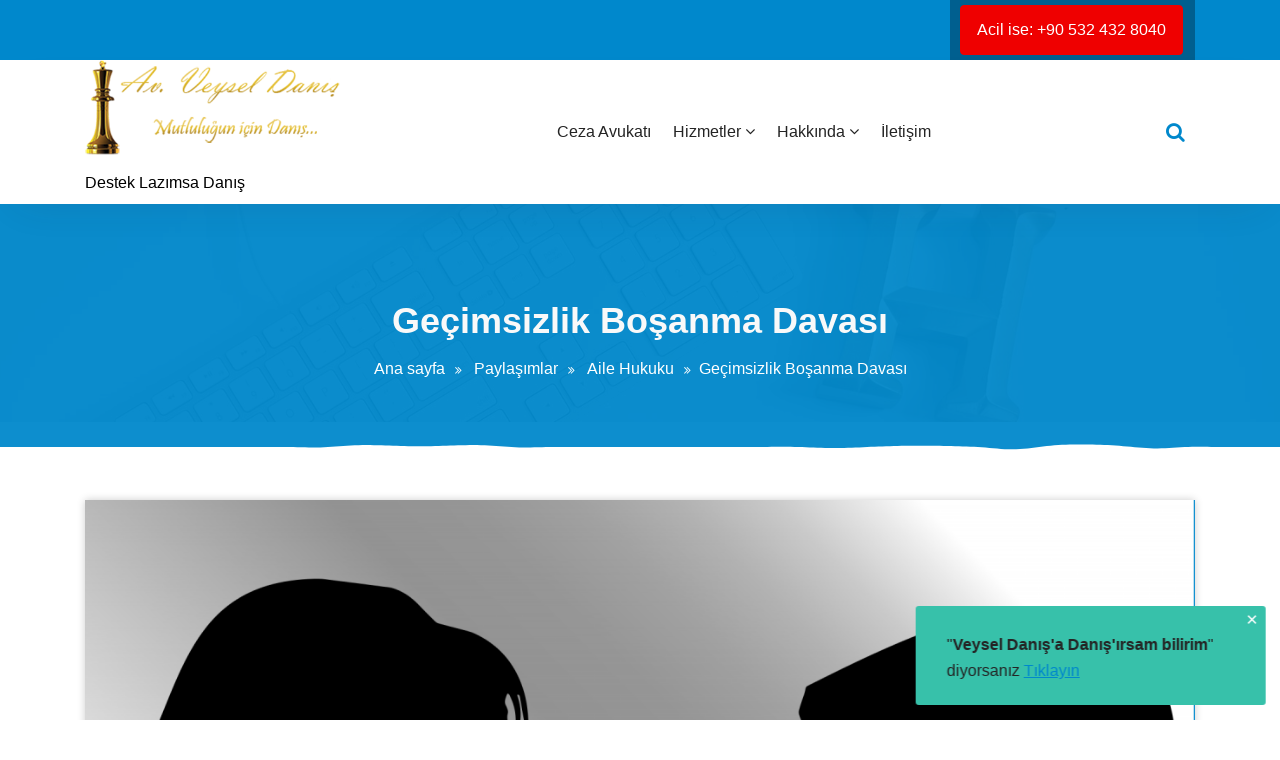

--- FILE ---
content_type: text/html; charset=UTF-8
request_url: https://www.veyseldanis.com/gecimsizlik-bosanma-davasi/
body_size: 14165
content:
<!DOCTYPE html>
<html lang="tr">
	<head>
	<meta charset="UTF-8">
	<meta name="viewport" content="width=device-width, initial-scale=1">
	<link rel="profile" href="https://gmpg.org/xfn/11">
		<link rel="pingback" href="https://www.veyseldanis.com/xmlrpc.php">
	
	<meta name='robots' content='index, follow, max-image-preview:large, max-snippet:-1, max-video-preview:-1' />
	<style>img:is([sizes="auto" i], [sizes^="auto," i]) { contain-intrinsic-size: 3000px 1500px }</style>
	<link rel="preload" href="https://www.veyseldanis.com/wp-content/plugins/rate-my-post/public/css/fonts/ratemypost.ttf" type="font/ttf" as="font" crossorigin="anonymous">
	<!-- This site is optimized with the Yoast SEO plugin v25.1 - https://yoast.com/wordpress/plugins/seo/ -->
	<title>Geçimsizlik Boşanma Davası &#8212; Veysel Danış</title>
	<meta name="description" content="Geçimsizlik Boşanma Davası. Kocamla aramızda şiddetli geçimsizlik var. Bana çok kötü davranıyor, küfür ediyor, orospu diyor ve vuruyor. Nasıl boşanabilirim?" />
	<link rel="canonical" href="https://www.veyseldanis.com/gecimsizlik-bosanma-davasi/" />
	<meta property="og:locale" content="tr_TR" />
	<meta property="og:type" content="article" />
	<meta property="og:title" content="Geçimsizlik Boşanma Davası &#8212; Veysel Danış" />
	<meta property="og:description" content="Geçimsizlik Boşanma Davası. Kocamla aramızda şiddetli geçimsizlik var. Bana çok kötü davranıyor, küfür ediyor, orospu diyor ve vuruyor. Nasıl boşanabilirim?" />
	<meta property="og:url" content="https://www.veyseldanis.com/gecimsizlik-bosanma-davasi/" />
	<meta property="og:site_name" content="Veysel Danış" />
	<meta property="article:published_time" content="2016-07-22T16:42:09+00:00" />
	<meta property="article:modified_time" content="2023-05-01T01:20:34+00:00" />
	<meta property="og:image" content="https://www.veyseldanis.com/wp-content/uploads/2023/04/arguing-1296392.png" />
	<meta property="og:image:width" content="1920" />
	<meta property="og:image:height" content="1358" />
	<meta property="og:image:type" content="image/png" />
	<meta name="author" content="Admin" />
	<meta name="twitter:label1" content="Yazan:" />
	<meta name="twitter:data1" content="Admin" />
	<meta name="twitter:label2" content="Tahmini okuma süresi" />
	<meta name="twitter:data2" content="1 dakika" />
	<script type="application/ld+json" class="yoast-schema-graph">{"@context":"https://schema.org","@graph":[{"@type":"Article","@id":"https://www.veyseldanis.com/gecimsizlik-bosanma-davasi/#article","isPartOf":{"@id":"https://www.veyseldanis.com/gecimsizlik-bosanma-davasi/"},"author":{"name":"Admin","@id":"https://www.veyseldanis.com/#/schema/person/9ba40f9a550a3ba2b4aa688fec0a638a"},"headline":"Geçimsizlik Boşanma Davası","datePublished":"2016-07-22T16:42:09+00:00","dateModified":"2023-05-01T01:20:34+00:00","mainEntityOfPage":{"@id":"https://www.veyseldanis.com/gecimsizlik-bosanma-davasi/"},"wordCount":169,"commentCount":0,"publisher":{"@id":"https://www.veyseldanis.com/#/schema/person/9ba40f9a550a3ba2b4aa688fec0a638a"},"image":{"@id":"https://www.veyseldanis.com/gecimsizlik-bosanma-davasi/#primaryimage"},"thumbnailUrl":"https://www.veyseldanis.com/wp-content/uploads/2023/04/arguing-1296392.png","keywords":["Boşanma","hakaret","şiddetli geçimsizlik","velayet"],"articleSection":["Aile Hukuku","Paylaşımlar"],"inLanguage":"tr","potentialAction":[{"@type":"CommentAction","name":"Comment","target":["https://www.veyseldanis.com/gecimsizlik-bosanma-davasi/#respond"]}]},{"@type":"WebPage","@id":"https://www.veyseldanis.com/gecimsizlik-bosanma-davasi/","url":"https://www.veyseldanis.com/gecimsizlik-bosanma-davasi/","name":"Geçimsizlik Boşanma Davası &#8212; Veysel Danış","isPartOf":{"@id":"https://www.veyseldanis.com/#website"},"primaryImageOfPage":{"@id":"https://www.veyseldanis.com/gecimsizlik-bosanma-davasi/#primaryimage"},"image":{"@id":"https://www.veyseldanis.com/gecimsizlik-bosanma-davasi/#primaryimage"},"thumbnailUrl":"https://www.veyseldanis.com/wp-content/uploads/2023/04/arguing-1296392.png","datePublished":"2016-07-22T16:42:09+00:00","dateModified":"2023-05-01T01:20:34+00:00","description":"Geçimsizlik Boşanma Davası. Kocamla aramızda şiddetli geçimsizlik var. Bana çok kötü davranıyor, küfür ediyor, orospu diyor ve vuruyor. Nasıl boşanabilirim?","breadcrumb":{"@id":"https://www.veyseldanis.com/gecimsizlik-bosanma-davasi/#breadcrumb"},"inLanguage":"tr","potentialAction":[{"@type":"ReadAction","target":["https://www.veyseldanis.com/gecimsizlik-bosanma-davasi/"]}]},{"@type":"ImageObject","inLanguage":"tr","@id":"https://www.veyseldanis.com/gecimsizlik-bosanma-davasi/#primaryimage","url":"https://www.veyseldanis.com/wp-content/uploads/2023/04/arguing-1296392.png","contentUrl":"https://www.veyseldanis.com/wp-content/uploads/2023/04/arguing-1296392.png","width":1920,"height":1358},{"@type":"BreadcrumbList","@id":"https://www.veyseldanis.com/gecimsizlik-bosanma-davasi/#breadcrumb","itemListElement":[{"@type":"ListItem","position":1,"name":"Ana Sayfa","item":"https://www.veyseldanis.com/"},{"@type":"ListItem","position":2,"name":"Geçimsizlik Boşanma Davası"}]},{"@type":"WebSite","@id":"https://www.veyseldanis.com/#website","url":"https://www.veyseldanis.com/","name":"Veysel Danış","description":"Destek Lazımsa Danış","publisher":{"@id":"https://www.veyseldanis.com/#/schema/person/9ba40f9a550a3ba2b4aa688fec0a638a"},"alternateName":"https://veyseldanis.wordpress.com/","potentialAction":[{"@type":"SearchAction","target":{"@type":"EntryPoint","urlTemplate":"https://www.veyseldanis.com/?s={search_term_string}"},"query-input":{"@type":"PropertyValueSpecification","valueRequired":true,"valueName":"search_term_string"}}],"inLanguage":"tr"},{"@type":["Person","Organization"],"@id":"https://www.veyseldanis.com/#/schema/person/9ba40f9a550a3ba2b4aa688fec0a638a","name":"Admin","image":{"@type":"ImageObject","inLanguage":"tr","@id":"https://www.veyseldanis.com/#/schema/person/image/","url":"https://www.veyseldanis.com/wp-content/uploads/2015/04/veysel-danis-DSC_0106.jpg","contentUrl":"https://www.veyseldanis.com/wp-content/uploads/2015/04/veysel-danis-DSC_0106.jpg","width":1280,"height":720,"caption":"Admin"},"logo":{"@id":"https://www.veyseldanis.com/#/schema/person/image/"},"description":"Ceza Avukatı Veysel Danış","sameAs":["https://www.veyseldanis.com/","https://www.youtube.com/c/VeyselDanis/"],"url":"https://www.veyseldanis.com/author/denmark/"}]}</script>
	<!-- / Yoast SEO plugin. -->


<link rel='dns-prefetch' href='//fonts.googleapis.com' />
<link rel="alternate" type="application/rss+xml" title="Veysel Danış &raquo; akışı" href="https://www.veyseldanis.com/feed/" />
<link rel="alternate" type="application/rss+xml" title="Veysel Danış &raquo; yorum akışı" href="https://www.veyseldanis.com/comments/feed/" />
<link rel="alternate" type="application/rss+xml" title="Veysel Danış &raquo; Geçimsizlik Boşanma Davası yorum akışı" href="https://www.veyseldanis.com/gecimsizlik-bosanma-davasi/feed/" />
<script type="text/javascript">
/* <![CDATA[ */
window._wpemojiSettings = {"baseUrl":"https:\/\/s.w.org\/images\/core\/emoji\/15.0.3\/72x72\/","ext":".png","svgUrl":"https:\/\/s.w.org\/images\/core\/emoji\/15.0.3\/svg\/","svgExt":".svg","source":{"concatemoji":"https:\/\/www.veyseldanis.com\/wp-includes\/js\/wp-emoji-release.min.js?ver=6.7.4"}};
/*! This file is auto-generated */
!function(i,n){var o,s,e;function c(e){try{var t={supportTests:e,timestamp:(new Date).valueOf()};sessionStorage.setItem(o,JSON.stringify(t))}catch(e){}}function p(e,t,n){e.clearRect(0,0,e.canvas.width,e.canvas.height),e.fillText(t,0,0);var t=new Uint32Array(e.getImageData(0,0,e.canvas.width,e.canvas.height).data),r=(e.clearRect(0,0,e.canvas.width,e.canvas.height),e.fillText(n,0,0),new Uint32Array(e.getImageData(0,0,e.canvas.width,e.canvas.height).data));return t.every(function(e,t){return e===r[t]})}function u(e,t,n){switch(t){case"flag":return n(e,"\ud83c\udff3\ufe0f\u200d\u26a7\ufe0f","\ud83c\udff3\ufe0f\u200b\u26a7\ufe0f")?!1:!n(e,"\ud83c\uddfa\ud83c\uddf3","\ud83c\uddfa\u200b\ud83c\uddf3")&&!n(e,"\ud83c\udff4\udb40\udc67\udb40\udc62\udb40\udc65\udb40\udc6e\udb40\udc67\udb40\udc7f","\ud83c\udff4\u200b\udb40\udc67\u200b\udb40\udc62\u200b\udb40\udc65\u200b\udb40\udc6e\u200b\udb40\udc67\u200b\udb40\udc7f");case"emoji":return!n(e,"\ud83d\udc26\u200d\u2b1b","\ud83d\udc26\u200b\u2b1b")}return!1}function f(e,t,n){var r="undefined"!=typeof WorkerGlobalScope&&self instanceof WorkerGlobalScope?new OffscreenCanvas(300,150):i.createElement("canvas"),a=r.getContext("2d",{willReadFrequently:!0}),o=(a.textBaseline="top",a.font="600 32px Arial",{});return e.forEach(function(e){o[e]=t(a,e,n)}),o}function t(e){var t=i.createElement("script");t.src=e,t.defer=!0,i.head.appendChild(t)}"undefined"!=typeof Promise&&(o="wpEmojiSettingsSupports",s=["flag","emoji"],n.supports={everything:!0,everythingExceptFlag:!0},e=new Promise(function(e){i.addEventListener("DOMContentLoaded",e,{once:!0})}),new Promise(function(t){var n=function(){try{var e=JSON.parse(sessionStorage.getItem(o));if("object"==typeof e&&"number"==typeof e.timestamp&&(new Date).valueOf()<e.timestamp+604800&&"object"==typeof e.supportTests)return e.supportTests}catch(e){}return null}();if(!n){if("undefined"!=typeof Worker&&"undefined"!=typeof OffscreenCanvas&&"undefined"!=typeof URL&&URL.createObjectURL&&"undefined"!=typeof Blob)try{var e="postMessage("+f.toString()+"("+[JSON.stringify(s),u.toString(),p.toString()].join(",")+"));",r=new Blob([e],{type:"text/javascript"}),a=new Worker(URL.createObjectURL(r),{name:"wpTestEmojiSupports"});return void(a.onmessage=function(e){c(n=e.data),a.terminate(),t(n)})}catch(e){}c(n=f(s,u,p))}t(n)}).then(function(e){for(var t in e)n.supports[t]=e[t],n.supports.everything=n.supports.everything&&n.supports[t],"flag"!==t&&(n.supports.everythingExceptFlag=n.supports.everythingExceptFlag&&n.supports[t]);n.supports.everythingExceptFlag=n.supports.everythingExceptFlag&&!n.supports.flag,n.DOMReady=!1,n.readyCallback=function(){n.DOMReady=!0}}).then(function(){return e}).then(function(){var e;n.supports.everything||(n.readyCallback(),(e=n.source||{}).concatemoji?t(e.concatemoji):e.wpemoji&&e.twemoji&&(t(e.twemoji),t(e.wpemoji)))}))}((window,document),window._wpemojiSettings);
/* ]]> */
</script>
<style id='wp-emoji-styles-inline-css' type='text/css'>

	img.wp-smiley, img.emoji {
		display: inline !important;
		border: none !important;
		box-shadow: none !important;
		height: 1em !important;
		width: 1em !important;
		margin: 0 0.07em !important;
		vertical-align: -0.1em !important;
		background: none !important;
		padding: 0 !important;
	}
</style>
<link rel='stylesheet' id='wp-block-library-css' href='https://www.veyseldanis.com/wp-includes/css/dist/block-library/style.min.css?ver=6.7.4' type='text/css' media='all' />
<link rel='stylesheet' id='rate-my-post-css' href='https://www.veyseldanis.com/wp-content/plugins/rate-my-post/public/css/rate-my-post.min.css?ver=4.3.2' type='text/css' media='all' />
<style id='rate-my-post-inline-css' type='text/css'>
.rmp-widgets-container.rmp-wp-plugin.rmp-main-container {  text-align:right;}
.rmp-widgets-container.rmp-wp-plugin.rmp-main-container {  text-align:right;}
</style>
<style id='classic-theme-styles-inline-css' type='text/css'>
/*! This file is auto-generated */
.wp-block-button__link{color:#fff;background-color:#32373c;border-radius:9999px;box-shadow:none;text-decoration:none;padding:calc(.667em + 2px) calc(1.333em + 2px);font-size:1.125em}.wp-block-file__button{background:#32373c;color:#fff;text-decoration:none}
</style>
<style id='global-styles-inline-css' type='text/css'>
:root{--wp--preset--aspect-ratio--square: 1;--wp--preset--aspect-ratio--4-3: 4/3;--wp--preset--aspect-ratio--3-4: 3/4;--wp--preset--aspect-ratio--3-2: 3/2;--wp--preset--aspect-ratio--2-3: 2/3;--wp--preset--aspect-ratio--16-9: 16/9;--wp--preset--aspect-ratio--9-16: 9/16;--wp--preset--color--black: #000000;--wp--preset--color--cyan-bluish-gray: #abb8c3;--wp--preset--color--white: #ffffff;--wp--preset--color--pale-pink: #f78da7;--wp--preset--color--vivid-red: #cf2e2e;--wp--preset--color--luminous-vivid-orange: #ff6900;--wp--preset--color--luminous-vivid-amber: #fcb900;--wp--preset--color--light-green-cyan: #7bdcb5;--wp--preset--color--vivid-green-cyan: #00d084;--wp--preset--color--pale-cyan-blue: #8ed1fc;--wp--preset--color--vivid-cyan-blue: #0693e3;--wp--preset--color--vivid-purple: #9b51e0;--wp--preset--color--primary: #0088CC;--wp--preset--color--secondary: #233049;--wp--preset--color--yellow: #ffbb44;--wp--preset--color--green: #4caf52;--wp--preset--color--grey: #2196f3;--wp--preset--gradient--vivid-cyan-blue-to-vivid-purple: linear-gradient(135deg,rgba(6,147,227,1) 0%,rgb(155,81,224) 100%);--wp--preset--gradient--light-green-cyan-to-vivid-green-cyan: linear-gradient(135deg,rgb(122,220,180) 0%,rgb(0,208,130) 100%);--wp--preset--gradient--luminous-vivid-amber-to-luminous-vivid-orange: linear-gradient(135deg,rgba(252,185,0,1) 0%,rgba(255,105,0,1) 100%);--wp--preset--gradient--luminous-vivid-orange-to-vivid-red: linear-gradient(135deg,rgba(255,105,0,1) 0%,rgb(207,46,46) 100%);--wp--preset--gradient--very-light-gray-to-cyan-bluish-gray: linear-gradient(135deg,rgb(238,238,238) 0%,rgb(169,184,195) 100%);--wp--preset--gradient--cool-to-warm-spectrum: linear-gradient(135deg,rgb(74,234,220) 0%,rgb(151,120,209) 20%,rgb(207,42,186) 40%,rgb(238,44,130) 60%,rgb(251,105,98) 80%,rgb(254,248,76) 100%);--wp--preset--gradient--blush-light-purple: linear-gradient(135deg,rgb(255,206,236) 0%,rgb(152,150,240) 100%);--wp--preset--gradient--blush-bordeaux: linear-gradient(135deg,rgb(254,205,165) 0%,rgb(254,45,45) 50%,rgb(107,0,62) 100%);--wp--preset--gradient--luminous-dusk: linear-gradient(135deg,rgb(255,203,112) 0%,rgb(199,81,192) 50%,rgb(65,88,208) 100%);--wp--preset--gradient--pale-ocean: linear-gradient(135deg,rgb(255,245,203) 0%,rgb(182,227,212) 50%,rgb(51,167,181) 100%);--wp--preset--gradient--electric-grass: linear-gradient(135deg,rgb(202,248,128) 0%,rgb(113,206,126) 100%);--wp--preset--gradient--midnight: linear-gradient(135deg,rgb(2,3,129) 0%,rgb(40,116,252) 100%);--wp--preset--font-size--small: 13px;--wp--preset--font-size--medium: 20px;--wp--preset--font-size--large: 36px;--wp--preset--font-size--x-large: 42px;--wp--preset--spacing--20: 0.44rem;--wp--preset--spacing--30: 0.67rem;--wp--preset--spacing--40: 1rem;--wp--preset--spacing--50: 1.5rem;--wp--preset--spacing--60: 2.25rem;--wp--preset--spacing--70: 3.38rem;--wp--preset--spacing--80: 5.06rem;--wp--preset--shadow--natural: 6px 6px 9px rgba(0, 0, 0, 0.2);--wp--preset--shadow--deep: 12px 12px 50px rgba(0, 0, 0, 0.4);--wp--preset--shadow--sharp: 6px 6px 0px rgba(0, 0, 0, 0.2);--wp--preset--shadow--outlined: 6px 6px 0px -3px rgba(255, 255, 255, 1), 6px 6px rgba(0, 0, 0, 1);--wp--preset--shadow--crisp: 6px 6px 0px rgba(0, 0, 0, 1);}:where(.is-layout-flex){gap: 0.5em;}:where(.is-layout-grid){gap: 0.5em;}body .is-layout-flex{display: flex;}.is-layout-flex{flex-wrap: wrap;align-items: center;}.is-layout-flex > :is(*, div){margin: 0;}body .is-layout-grid{display: grid;}.is-layout-grid > :is(*, div){margin: 0;}:where(.wp-block-columns.is-layout-flex){gap: 2em;}:where(.wp-block-columns.is-layout-grid){gap: 2em;}:where(.wp-block-post-template.is-layout-flex){gap: 1.25em;}:where(.wp-block-post-template.is-layout-grid){gap: 1.25em;}.has-black-color{color: var(--wp--preset--color--black) !important;}.has-cyan-bluish-gray-color{color: var(--wp--preset--color--cyan-bluish-gray) !important;}.has-white-color{color: var(--wp--preset--color--white) !important;}.has-pale-pink-color{color: var(--wp--preset--color--pale-pink) !important;}.has-vivid-red-color{color: var(--wp--preset--color--vivid-red) !important;}.has-luminous-vivid-orange-color{color: var(--wp--preset--color--luminous-vivid-orange) !important;}.has-luminous-vivid-amber-color{color: var(--wp--preset--color--luminous-vivid-amber) !important;}.has-light-green-cyan-color{color: var(--wp--preset--color--light-green-cyan) !important;}.has-vivid-green-cyan-color{color: var(--wp--preset--color--vivid-green-cyan) !important;}.has-pale-cyan-blue-color{color: var(--wp--preset--color--pale-cyan-blue) !important;}.has-vivid-cyan-blue-color{color: var(--wp--preset--color--vivid-cyan-blue) !important;}.has-vivid-purple-color{color: var(--wp--preset--color--vivid-purple) !important;}.has-black-background-color{background-color: var(--wp--preset--color--black) !important;}.has-cyan-bluish-gray-background-color{background-color: var(--wp--preset--color--cyan-bluish-gray) !important;}.has-white-background-color{background-color: var(--wp--preset--color--white) !important;}.has-pale-pink-background-color{background-color: var(--wp--preset--color--pale-pink) !important;}.has-vivid-red-background-color{background-color: var(--wp--preset--color--vivid-red) !important;}.has-luminous-vivid-orange-background-color{background-color: var(--wp--preset--color--luminous-vivid-orange) !important;}.has-luminous-vivid-amber-background-color{background-color: var(--wp--preset--color--luminous-vivid-amber) !important;}.has-light-green-cyan-background-color{background-color: var(--wp--preset--color--light-green-cyan) !important;}.has-vivid-green-cyan-background-color{background-color: var(--wp--preset--color--vivid-green-cyan) !important;}.has-pale-cyan-blue-background-color{background-color: var(--wp--preset--color--pale-cyan-blue) !important;}.has-vivid-cyan-blue-background-color{background-color: var(--wp--preset--color--vivid-cyan-blue) !important;}.has-vivid-purple-background-color{background-color: var(--wp--preset--color--vivid-purple) !important;}.has-black-border-color{border-color: var(--wp--preset--color--black) !important;}.has-cyan-bluish-gray-border-color{border-color: var(--wp--preset--color--cyan-bluish-gray) !important;}.has-white-border-color{border-color: var(--wp--preset--color--white) !important;}.has-pale-pink-border-color{border-color: var(--wp--preset--color--pale-pink) !important;}.has-vivid-red-border-color{border-color: var(--wp--preset--color--vivid-red) !important;}.has-luminous-vivid-orange-border-color{border-color: var(--wp--preset--color--luminous-vivid-orange) !important;}.has-luminous-vivid-amber-border-color{border-color: var(--wp--preset--color--luminous-vivid-amber) !important;}.has-light-green-cyan-border-color{border-color: var(--wp--preset--color--light-green-cyan) !important;}.has-vivid-green-cyan-border-color{border-color: var(--wp--preset--color--vivid-green-cyan) !important;}.has-pale-cyan-blue-border-color{border-color: var(--wp--preset--color--pale-cyan-blue) !important;}.has-vivid-cyan-blue-border-color{border-color: var(--wp--preset--color--vivid-cyan-blue) !important;}.has-vivid-purple-border-color{border-color: var(--wp--preset--color--vivid-purple) !important;}.has-vivid-cyan-blue-to-vivid-purple-gradient-background{background: var(--wp--preset--gradient--vivid-cyan-blue-to-vivid-purple) !important;}.has-light-green-cyan-to-vivid-green-cyan-gradient-background{background: var(--wp--preset--gradient--light-green-cyan-to-vivid-green-cyan) !important;}.has-luminous-vivid-amber-to-luminous-vivid-orange-gradient-background{background: var(--wp--preset--gradient--luminous-vivid-amber-to-luminous-vivid-orange) !important;}.has-luminous-vivid-orange-to-vivid-red-gradient-background{background: var(--wp--preset--gradient--luminous-vivid-orange-to-vivid-red) !important;}.has-very-light-gray-to-cyan-bluish-gray-gradient-background{background: var(--wp--preset--gradient--very-light-gray-to-cyan-bluish-gray) !important;}.has-cool-to-warm-spectrum-gradient-background{background: var(--wp--preset--gradient--cool-to-warm-spectrum) !important;}.has-blush-light-purple-gradient-background{background: var(--wp--preset--gradient--blush-light-purple) !important;}.has-blush-bordeaux-gradient-background{background: var(--wp--preset--gradient--blush-bordeaux) !important;}.has-luminous-dusk-gradient-background{background: var(--wp--preset--gradient--luminous-dusk) !important;}.has-pale-ocean-gradient-background{background: var(--wp--preset--gradient--pale-ocean) !important;}.has-electric-grass-gradient-background{background: var(--wp--preset--gradient--electric-grass) !important;}.has-midnight-gradient-background{background: var(--wp--preset--gradient--midnight) !important;}.has-small-font-size{font-size: var(--wp--preset--font-size--small) !important;}.has-medium-font-size{font-size: var(--wp--preset--font-size--medium) !important;}.has-large-font-size{font-size: var(--wp--preset--font-size--large) !important;}.has-x-large-font-size{font-size: var(--wp--preset--font-size--x-large) !important;}
:where(.wp-block-post-template.is-layout-flex){gap: 1.25em;}:where(.wp-block-post-template.is-layout-grid){gap: 1.25em;}
:where(.wp-block-columns.is-layout-flex){gap: 2em;}:where(.wp-block-columns.is-layout-grid){gap: 2em;}
:root :where(.wp-block-pullquote){font-size: 1.5em;line-height: 1.6;}
</style>
<link rel='stylesheet' id='sow-button-base-css' href='https://www.veyseldanis.com/wp-content/plugins/so-widgets-bundle/widgets/button/css/style.css?ver=1.68.4' type='text/css' media='all' />
<link rel='stylesheet' id='sow-button-flat-c623bcdbfa4e-css' href='https://www.veyseldanis.com/wp-content/uploads/siteorigin-widgets/sow-button-flat-c623bcdbfa4e.css?ver=6.7.4' type='text/css' media='all' />
<link rel='stylesheet' id='bootstrap-min-css' href='https://www.veyseldanis.com/wp-content/themes/startkit/css/bootstrap.min.css?ver=6.7.4' type='text/css' media='all' />
<link rel='stylesheet' id='meanmenu-min-css' href='https://www.veyseldanis.com/wp-content/themes/startkit/css/meanmenu.min.css?ver=6.7.4' type='text/css' media='all' />
<link rel='stylesheet' id='font-awesome-css' href='https://www.veyseldanis.com/wp-content/themes/startkit/css/fonts/font-awesome/css/font-awesome.min.css?ver=6.7.4' type='text/css' media='all' />
<link rel='stylesheet' id='animate-css' href='https://www.veyseldanis.com/wp-content/themes/startkit/css/animate.css?ver=6.7.4' type='text/css' media='all' />
<link rel='stylesheet' id='startkit-widget-css' href='https://www.veyseldanis.com/wp-content/themes/startkit/css/widget.css?ver=6.7.4' type='text/css' media='all' />
<link rel='stylesheet' id='startkit-color-default-css' href='https://www.veyseldanis.com/wp-content/themes/startkit/css/colors/default.css?ver=6.7.4' type='text/css' media='all' />
<link rel='stylesheet' id='startkit-wp-test-css' href='https://www.veyseldanis.com/wp-content/themes/startkit/css/wp-test.css?ver=6.7.4' type='text/css' media='all' />
<link rel='stylesheet' id='startkit-menu-css' href='https://www.veyseldanis.com/wp-content/themes/startkit/css/menu.css?ver=6.7.4' type='text/css' media='all' />
<link rel='stylesheet' id='startkit-style-css' href='https://www.veyseldanis.com/wp-content/themes/startkit/style.css?ver=6.7.4' type='text/css' media='all' />
<link rel='stylesheet' id='startkit-gutenberg-css' href='https://www.veyseldanis.com/wp-content/themes/startkit/css/gutenberg.css?ver=6.7.4' type='text/css' media='all' />
<link rel='stylesheet' id='startkit-responsive-css' href='https://www.veyseldanis.com/wp-content/themes/startkit/css/responsive.css?ver=6.7.4' type='text/css' media='all' />
<link rel='stylesheet' id='startkit-fonts-css' href='//fonts.googleapis.com/css?family=Open+Sans%3A300%2C400%2C600%2C700%2C800%7CRaleway%3A400%2C700&#038;subset=latin%2Clatin-ext' type='text/css' media='all' />
<style id='akismet-widget-style-inline-css' type='text/css'>

			.a-stats {
				--akismet-color-mid-green: #357b49;
				--akismet-color-white: #fff;
				--akismet-color-light-grey: #f6f7f7;

				max-width: 350px;
				width: auto;
			}

			.a-stats * {
				all: unset;
				box-sizing: border-box;
			}

			.a-stats strong {
				font-weight: 600;
			}

			.a-stats a.a-stats__link,
			.a-stats a.a-stats__link:visited,
			.a-stats a.a-stats__link:active {
				background: var(--akismet-color-mid-green);
				border: none;
				box-shadow: none;
				border-radius: 8px;
				color: var(--akismet-color-white);
				cursor: pointer;
				display: block;
				font-family: -apple-system, BlinkMacSystemFont, 'Segoe UI', 'Roboto', 'Oxygen-Sans', 'Ubuntu', 'Cantarell', 'Helvetica Neue', sans-serif;
				font-weight: 500;
				padding: 12px;
				text-align: center;
				text-decoration: none;
				transition: all 0.2s ease;
			}

			/* Extra specificity to deal with TwentyTwentyOne focus style */
			.widget .a-stats a.a-stats__link:focus {
				background: var(--akismet-color-mid-green);
				color: var(--akismet-color-white);
				text-decoration: none;
			}

			.a-stats a.a-stats__link:hover {
				filter: brightness(110%);
				box-shadow: 0 4px 12px rgba(0, 0, 0, 0.06), 0 0 2px rgba(0, 0, 0, 0.16);
			}

			.a-stats .count {
				color: var(--akismet-color-white);
				display: block;
				font-size: 1.5em;
				line-height: 1.4;
				padding: 0 13px;
				white-space: nowrap;
			}
		
</style>
<link rel='stylesheet' id='anb-style-css' href='https://www.veyseldanis.com/wp-content/plugins/alert-notice-boxes/css/anb.css?ver=210628-123622' type='text/css' media='all' />
<link rel='stylesheet' id='anb-dynamic-style-css' href='https://www.veyseldanis.com/wp-content/plugins/alert-notice-boxes/css/anb-dynamic.css?ver=250306-213143' type='text/css' media='all' />
<script type="text/javascript" src="https://www.veyseldanis.com/wp-includes/js/jquery/jquery.min.js?ver=3.7.1" id="jquery-core-js"></script>
<script type="text/javascript" src="https://www.veyseldanis.com/wp-includes/js/jquery/jquery-migrate.min.js?ver=3.4.1" id="jquery-migrate-js"></script>
<script type="text/javascript" src="https://www.veyseldanis.com/wp-content/plugins/alert-notice-boxes/js/anb.js?ver=210628-123622" id="anb-js-js"></script>
<link rel="https://api.w.org/" href="https://www.veyseldanis.com/wp-json/" /><link rel="alternate" title="JSON" type="application/json" href="https://www.veyseldanis.com/wp-json/wp/v2/posts/4601" /><link rel="EditURI" type="application/rsd+xml" title="RSD" href="https://www.veyseldanis.com/xmlrpc.php?rsd" />
<meta name="generator" content="WordPress 6.7.4" />
<link rel='shortlink' href='https://www.veyseldanis.com/?p=4601' />
<link rel="alternate" title="oEmbed (JSON)" type="application/json+oembed" href="https://www.veyseldanis.com/wp-json/oembed/1.0/embed?url=https%3A%2F%2Fwww.veyseldanis.com%2Fgecimsizlik-bosanma-davasi%2F" />
<link rel="alternate" title="oEmbed (XML)" type="text/xml+oembed" href="https://www.veyseldanis.com/wp-json/oembed/1.0/embed?url=https%3A%2F%2Fwww.veyseldanis.com%2Fgecimsizlik-bosanma-davasi%2F&#038;format=xml" />
<!-- Analytics by WP Statistics - https://wp-statistics.com -->
	<style type="text/css">
			.site-title,
		.site-description {
			color: #000000;
		}
		</style>
	<link rel="icon" href="https://www.veyseldanis.com/wp-content/uploads/2021/10/cropped-favicon-justice-2747368-32x32.png" sizes="32x32" />
<link rel="icon" href="https://www.veyseldanis.com/wp-content/uploads/2021/10/cropped-favicon-justice-2747368-192x192.png" sizes="192x192" />
<link rel="apple-touch-icon" href="https://www.veyseldanis.com/wp-content/uploads/2021/10/cropped-favicon-justice-2747368-180x180.png" />
<meta name="msapplication-TileImage" content="https://www.veyseldanis.com/wp-content/uploads/2021/10/cropped-favicon-justice-2747368-270x270.png" />
		<style type="text/css" id="wp-custom-css">
			post-content h1, h2, h3, h4, h5, h6, p {margin: 12px 0}		</style>
		</head>
	

<body data-rsssl=1 class="post-template-default single single-post postid-4601 single-format-standard wp-custom-logo startkit startkit-btn">
	<div id="page" class="site">
		<a class="skip-link screen-reader-text" href="#content">İçeriğe geç</a>
	<!-- Start: Header
============================= -->
<div id="header-top" class="startkit">
   <div class="container">
      <div class="row">
         <div class="col-lg-6 col-md-12 text-lg-left text-center startkit-top-left">
			         </div>
         <div class="col-lg-6 col-md-12 text-lg-right text-center startkit-top-right">
           <aside id="sow-button-5" class="widget widget_sow-button"><div
			
			class="so-widget-sow-button so-widget-sow-button-flat-c623bcdbfa4e"
			
		><div class="ow-button-base ow-button-align-center"
>
			<a
					href="https://www.veyseldanis.com/iletisim/"
					class="sowb-button ow-icon-placement-left ow-button-hover" 	>
		<span>
			
			Acil ise:  +90 532 432 8040		</span>
			</a>
	</div>
</div></aside>         </div>
      </div>
   </div>
</div>
<header id="header" role="banner">
	<!-- Navigation Starts -->
	<div class="navbar-area normal-h sticky-nav">
		<div class="container">
			<div class="row">
				<div class="col-lg-3 col-6 my-auto">
					<div class="logo main">
						<a href="https://www.veyseldanis.com/" class="custom-logo-link" rel="home"><img width="400" height="149" src="https://www.veyseldanis.com/wp-content/uploads/2025/03/veysel-logo-son.png" class="custom-logo" alt="Veysel Danış" decoding="async" fetchpriority="high" srcset="https://www.veyseldanis.com/wp-content/uploads/2025/03/veysel-logo-son.png 400w, https://www.veyseldanis.com/wp-content/uploads/2025/03/veysel-logo-son-275x102.png 275w" sizes="(max-width: 400px) 100vw, 400px" /></a>			<p class="site-description">Destek Lazımsa Danış</p>
						</div>
				</div>
				<!-- Nav -->
				<div class="col-lg-6 d-none d-lg-block my-auto">
					<nav class="text-right main-menu">
						<ul id="menu-ana" class=""><li itemscope="itemscope" itemtype="https://www.schema.org/SiteNavigationElement" id="menu-item-13649" class="menu-item menu-item-type-post_type menu-item-object-page menu-item-13649 nav-item"><a title="Ceza Avukatı" href="https://www.veyseldanis.com/ceza-avukati/" class="nav-link"><span data-hover="Ceza Avukatı">Ceza Avukatı</span></a></li>
<li itemscope="itemscope" itemtype="https://www.schema.org/SiteNavigationElement" id="menu-item-9516" class="menu-item menu-item-type-post_type menu-item-object-post menu-item-has-children dropdown menu-item-9516 nav-item"><a title="Hizmetler" href="https://www.veyseldanis.com/ogretim-hizmetleri/" class="nav-link"><span data-hover="Hizmetler">Hizmetler <i class="fa fa-angle-down"></i></span></a>
<ul class="s-dropdown-menu" role="menu">
	<li itemscope="itemscope" itemtype="https://www.schema.org/SiteNavigationElement" id="menu-item-15373" class="menu-item menu-item-type-post_type menu-item-object-page menu-item-has-children dropdown menu-item-15373 nav-item"><a title="Ceza Hukuku Uzmanı Ceza Avukatı" href="https://www.veyseldanis.com/ceza-avukati/" class="dropdown-item"><span data-hover="Hukuk">Hukuk <i class="fa fa-angle-down"></i></span></a>
	<ul class="s-dropdown-menu" role="menu">
		<li itemscope="itemscope" itemtype="https://www.schema.org/SiteNavigationElement" id="menu-item-15377" class="menu-item menu-item-type-post_type menu-item-object-page menu-item-15377 nav-item"><a title="Ceza Avukatı | Veysel Danış – Ceza Hukuku Uzmanı" href="https://www.veyseldanis.com/ceza-avukati/" class="dropdown-item"><span data-hover="Ceza Hukuku Uzmanı | Ceza Avukatı">Ceza Hukuku Uzmanı | Ceza Avukatı</span></a></li>
		<li itemscope="itemscope" itemtype="https://www.schema.org/SiteNavigationElement" id="menu-item-15383" class="menu-item menu-item-type-post_type menu-item-object-post menu-item-15383 nav-item"><a title="Hukuk Danışmanlığı" href="https://www.veyseldanis.com/hukuk-danismanligi-hizmeti/" class="dropdown-item"><span data-hover="Hukuk Danışmanlığı">Hukuk Danışmanlığı</span></a></li>
		<li itemscope="itemscope" itemtype="https://www.schema.org/SiteNavigationElement" id="menu-item-15376" class="menu-item menu-item-type-post_type menu-item-object-post menu-item-15376 nav-item"><a title="Tazminat Davası Avukatı" href="https://www.veyseldanis.com/tazminat-davasi-avukati/" class="dropdown-item"><span data-hover="Tazminat Davası Avukatı">Tazminat Davası Avukatı</span></a></li>
		<li itemscope="itemscope" itemtype="https://www.schema.org/SiteNavigationElement" id="menu-item-15380" class="menu-item menu-item-type-post_type menu-item-object-post menu-item-15380 nav-item"><a title="Miras Avukatı" href="https://www.veyseldanis.com/miras-avukati/" class="dropdown-item"><span data-hover="Miras Avukatı">Miras Avukatı</span></a></li>
		<li itemscope="itemscope" itemtype="https://www.schema.org/SiteNavigationElement" id="menu-item-15378" class="menu-item menu-item-type-post_type menu-item-object-page menu-item-15378 nav-item"><a title="Hukuk Özel Ders" href="https://www.veyseldanis.com/hukuk-ozel-ders/" class="dropdown-item"><span data-hover="Hukuk Özel Ders">Hukuk Özel Ders</span></a></li>
	</ul>
</li>
	<li itemscope="itemscope" itemtype="https://www.schema.org/SiteNavigationElement" id="menu-item-14917" class="menu-item menu-item-type-post_type menu-item-object-page menu-item-14917 nav-item"><a title="Diğer Hizmetler" href="https://www.veyseldanis.com/hizmetler/" class="dropdown-item"><span data-hover="Diğer Hizmetler">Diğer Hizmetler</span></a></li>
	<li itemscope="itemscope" itemtype="https://www.schema.org/SiteNavigationElement" id="menu-item-14605" class="menu-item menu-item-type-custom menu-item-object-custom menu-item-has-children dropdown menu-item-14605 nav-item"><a title="Koçluk &amp; Danışmanlık" href="https://www.veyseldanis.com/yasam-kocu/" class="dropdown-item"><span data-hover="Koçluk &amp; Danışmanlık">Koçluk &#038; Danışmanlık <i class="fa fa-angle-down"></i></span></a>
	<ul class="s-dropdown-menu" role="menu">
		<li itemscope="itemscope" itemtype="https://www.schema.org/SiteNavigationElement" id="menu-item-15385" class="menu-item menu-item-type-post_type menu-item-object-post menu-item-15385 nav-item"><a title="Hukuk Danışmanlığı | Koruyucu Avukatlık" href="https://www.veyseldanis.com/hukuk-danismanligi-hizmeti/" class="dropdown-item"><span data-hover="Hukuk Danışmanlığı | Koruyucu Avukatlık">Hukuk Danışmanlığı | Koruyucu Avukatlık</span></a></li>
		<li itemscope="itemscope" itemtype="https://www.schema.org/SiteNavigationElement" id="menu-item-15386" class="menu-item menu-item-type-post_type menu-item-object-page menu-item-15386 nav-item"><a title="Yaşam Koçu" href="https://www.veyseldanis.com/yasam-kocu/" class="dropdown-item"><span data-hover="Yaşam Koçu">Yaşam Koçu</span></a></li>
	</ul>
</li>
	<li itemscope="itemscope" itemtype="https://www.schema.org/SiteNavigationElement" id="menu-item-14909" class="menu-item menu-item-type-post_type menu-item-object-page menu-item-has-children dropdown menu-item-14909 nav-item"><a title="Arabuluculuk" href="https://www.veyseldanis.com/arabuluculuk/" class="dropdown-item"><span data-hover="Arabuluculuk">Arabuluculuk <i class="fa fa-angle-down"></i></span></a>
	<ul class="s-dropdown-menu" role="menu">
		<li itemscope="itemscope" itemtype="https://www.schema.org/SiteNavigationElement" id="menu-item-15375" class="menu-item menu-item-type-post_type menu-item-object-page menu-item-15375 nav-item"><a title="Arabuluculuk" href="https://www.veyseldanis.com/arabuluculuk/" class="dropdown-item"><span data-hover="Arabuluculuk">Arabuluculuk</span></a></li>
		<li itemscope="itemscope" itemtype="https://www.schema.org/SiteNavigationElement" id="menu-item-15374" class="menu-item menu-item-type-post_type menu-item-object-page menu-item-15374 nav-item"><a title="İlişki Danışmanlığı" href="https://www.veyseldanis.com/iliski-danismanligi/" class="dropdown-item"><span data-hover="İlişki Danışmanlığı">İlişki Danışmanlığı</span></a></li>
	</ul>
</li>
	<li itemscope="itemscope" itemtype="https://www.schema.org/SiteNavigationElement" id="menu-item-7914" class="menu-item menu-item-type-post_type menu-item-object-page menu-item-has-children dropdown menu-item-7914 nav-item"><a title="Konferans | Seminer | Ders" href="https://www.veyseldanis.com/konferans-seminer/" class="dropdown-item"><span data-hover="Konferans | Seminer | Ders">Konferans | Seminer | Ders <i class="fa fa-angle-down"></i></span></a>
	<ul class="s-dropdown-menu" role="menu">
		<li itemscope="itemscope" itemtype="https://www.schema.org/SiteNavigationElement" id="menu-item-15382" class="menu-item menu-item-type-post_type menu-item-object-page menu-item-15382 nav-item"><a title="Konferans – Seminer" href="https://www.veyseldanis.com/konferans-seminer/" class="dropdown-item"><span data-hover="Konferans – Seminer">Konferans – Seminer</span></a></li>
		<li itemscope="itemscope" itemtype="https://www.schema.org/SiteNavigationElement" id="menu-item-15379" class="menu-item menu-item-type-post_type menu-item-object-page menu-item-15379 nav-item"><a title="Hukuk Özel Ders" href="https://www.veyseldanis.com/hukuk-ozel-ders/" class="dropdown-item"><span data-hover="Hukuk Özel Ders">Hukuk Özel Ders</span></a></li>
		<li itemscope="itemscope" itemtype="https://www.schema.org/SiteNavigationElement" id="menu-item-15381" class="menu-item menu-item-type-post_type menu-item-object-post menu-item-15381 nav-item"><a title="Pratik Yöntemlerle Arapça Okuma Yazma" href="https://www.veyseldanis.com/arapca-okuma-yazma/" class="dropdown-item"><span data-hover="Pratik Yöntemlerle Arapça Okuma Yazma">Pratik Yöntemlerle Arapça Okuma Yazma</span></a></li>
	</ul>
</li>
	<li itemscope="itemscope" itemtype="https://www.schema.org/SiteNavigationElement" id="menu-item-9535" class="menu-item menu-item-type-post_type menu-item-object-post menu-item-has-children dropdown menu-item-9535 nav-item"><a title="Mekteb-i Danış" href="https://www.veyseldanis.com/mektebi-danis/" class="dropdown-item"><span data-hover="Mekteb-i Danış">Mekteb-i Danış <i class="fa fa-angle-down"></i></span></a>
	<ul class="s-dropdown-menu" role="menu">
		<li itemscope="itemscope" itemtype="https://www.schema.org/SiteNavigationElement" id="menu-item-9602" class="menu-item menu-item-type-post_type menu-item-object-post menu-item-9602 nav-item"><a title="Mekteb-i Danış" href="https://www.veyseldanis.com/mektebi-danis/" class="dropdown-item"><span data-hover="Mekteb-i Danış">Mekteb-i Danış</span></a></li>
		<li itemscope="itemscope" itemtype="https://www.schema.org/SiteNavigationElement" id="menu-item-9544" class="menu-item menu-item-type-post_type menu-item-object-post menu-item-9544 nav-item"><a title="Asistan" href="https://www.veyseldanis.com/asistan/" class="dropdown-item"><span data-hover="Asistan">Asistan</span></a></li>
		<li itemscope="itemscope" itemtype="https://www.schema.org/SiteNavigationElement" id="menu-item-7866" class="menu-item menu-item-type-post_type menu-item-object-page menu-item-7866 nav-item"><a title="Staj" href="https://www.veyseldanis.com/avukatlik-staji/" class="dropdown-item"><span data-hover="Staj">Staj</span></a></li>
	</ul>
</li>
	<li itemscope="itemscope" itemtype="https://www.schema.org/SiteNavigationElement" id="menu-item-14359" class="menu-item menu-item-type-taxonomy menu-item-object-category menu-item-14359 nav-item"><a title="Mevzuat" href="https://www.veyseldanis.com/mevzuat/" class="dropdown-item"><span data-hover="Mevzuat">Mevzuat</span></a></li>
</ul>
</li>
<li itemscope="itemscope" itemtype="https://www.schema.org/SiteNavigationElement" id="menu-item-8634" class="menu-item menu-item-type-post_type menu-item-object-page menu-item-has-children dropdown menu-item-8634 nav-item"><a title="Hakkında" href="https://www.veyseldanis.com/veysel-danis/" class="nav-link"><span data-hover="Hakkında">Hakkında <i class="fa fa-angle-down"></i></span></a>
<ul class="s-dropdown-menu" role="menu">
	<li itemscope="itemscope" itemtype="https://www.schema.org/SiteNavigationElement" id="menu-item-3552" class="menu-item menu-item-type-post_type menu-item-object-page menu-item-3552 nav-item"><a title="Kimdir" href="https://www.veyseldanis.com/veysel-danis/" class="dropdown-item"><span data-hover="Kimdir">Kimdir</span></a></li>
	<li itemscope="itemscope" itemtype="https://www.schema.org/SiteNavigationElement" id="menu-item-45" class="menu-item menu-item-type-post_type menu-item-object-page menu-item-45 nav-item"><a title="Eğitimi" href="https://www.veyseldanis.com/egitimi/" class="dropdown-item"><span data-hover="Eğitimi">Eğitimi</span></a></li>
	<li itemscope="itemscope" itemtype="https://www.schema.org/SiteNavigationElement" id="menu-item-7575" class="menu-item menu-item-type-post_type menu-item-object-post menu-item-7575 nav-item"><a title="Veysel Danış Kitapları" href="https://www.veyseldanis.com/veysel-danis-kitaplari/" class="dropdown-item"><span data-hover="Veysel Danış Kitapları">Veysel Danış Kitapları</span></a></li>
	<li itemscope="itemscope" itemtype="https://www.schema.org/SiteNavigationElement" id="menu-item-14352" class="menu-item menu-item-type-taxonomy menu-item-object-category menu-item-14352 nav-item"><a title="Veysel Danış Makaleleri" href="https://www.veyseldanis.com/paylasimlar/makaleler/" class="dropdown-item"><span data-hover="Veysel Danış Makaleleri">Veysel Danış Makaleleri</span></a></li>
	<li itemscope="itemscope" itemtype="https://www.schema.org/SiteNavigationElement" id="menu-item-13456" class="menu-item menu-item-type-post_type menu-item-object-page menu-item-13456 nav-item"><a title="Veysel Danış Videoları" href="https://www.veyseldanis.com/veysel-danis-videolari/" class="dropdown-item"><span data-hover="Veysel Danış Videoları">Veysel Danış Videoları</span></a></li>
	<li itemscope="itemscope" itemtype="https://www.schema.org/SiteNavigationElement" id="menu-item-2978" class="menu-item menu-item-type-post_type menu-item-object-page menu-item-2978 nav-item"><a title="Sık Sorulan Sorular" href="https://www.veyseldanis.com/sik-sorulan-sorular/" class="dropdown-item"><span data-hover="Sık Sorulan Sorular">Sık Sorulan Sorular</span></a></li>
	<li itemscope="itemscope" itemtype="https://www.schema.org/SiteNavigationElement" id="menu-item-329" class="menu-item menu-item-type-post_type menu-item-object-page menu-item-329 nav-item"><a title="Kullanım Şartları" href="https://www.veyseldanis.com/kullanim-sartlari/" class="dropdown-item"><span data-hover="Kullanım Şartları">Kullanım Şartları</span></a></li>
	<li itemscope="itemscope" itemtype="https://www.schema.org/SiteNavigationElement" id="menu-item-2313" class="menu-item menu-item-type-custom menu-item-object-custom menu-item-has-children dropdown menu-item-2313 nav-item"><a title="Language" href="https://www.veyseldanis.com/العربية/" class="dropdown-item"><span data-hover="Language">Language <i class="fa fa-angle-down"></i></span></a>
	<ul class="s-dropdown-menu" role="menu">
		<li itemscope="itemscope" itemtype="https://www.schema.org/SiteNavigationElement" id="menu-item-2314" class="menu-item menu-item-type-post_type menu-item-object-page menu-item-2314 nav-item"><a title="العربية" href="https://www.veyseldanis.com/%d8%a7%d9%84%d8%b9%d8%b1%d8%a8%d9%8a%d8%a9/" class="dropdown-item"><span data-hover="العربية">العربية</span></a></li>
		<li itemscope="itemscope" itemtype="https://www.schema.org/SiteNavigationElement" id="menu-item-2309" class="menu-item menu-item-type-post_type menu-item-object-page menu-item-2309 nav-item"><a title="Turkish lawyer English" href="https://www.veyseldanis.com/turkish-lawyer-english/" class="dropdown-item"><span data-hover="Turkish lawyer English">Turkish lawyer English</span></a></li>
	</ul>
</li>
</ul>
</li>
<li itemscope="itemscope" itemtype="https://www.schema.org/SiteNavigationElement" id="menu-item-7699" class="menu-item menu-item-type-post_type menu-item-object-page menu-item-7699 nav-item"><a title="İletişim" href="https://www.veyseldanis.com/iletisim/" class="nav-link"><span data-hover="İletişim">İletişim</span></a></li>
</ul>					</nav>
				</div>
				<!-- Nav End -->
				<div class="col-lg-3 col-6 my-auto">
					<div class="header-right-bar">					
						<ul>
															<li class="search-button search-cart-se" id="searchss">
									<button class="searchBtn search-toggle" type="button"><i class="fa fa-search"></i></button>
									<!-- Start: Search
									============================= -->
									<div id="search" class="search-area">
										<div class="search-overlay">
											<form method="get" id="searchform" class="search-form" action="https://www.veyseldanis.com/">
												<input id="searchbox" class="search-field sb-field" type="search" value="" name="s" id="s" placeholder="buraya yazın" />
												<button type="submit" class="search-submit"><i class="fa fa-search"></i></button>
											</form>
											<button type="button" id="close-btn" class="searchBtn">
												<i class="fa fa-times"></i>
											</button>
										</div>
									</div>
									<!-- End: Search
									============================= -->
								</li>
																						<li class="book-now-btn">
											
								</li>
								
						</ul>
					</div>
				</div>
				<!-- Start Mobile Menu -->
				<div class="mobile-menu-area d-lg-none">
					<div class="container">
						<div class="row">
							<div class="col-md-12">
								<div class="mobile-menu">
									<nav class="mobile-menu-active">
									<ul id="menu-ana-1" class=""><li itemscope="itemscope" itemtype="https://www.schema.org/SiteNavigationElement" class="menu-item menu-item-type-post_type menu-item-object-page menu-item-13649 nav-item"><a title="Ceza Avukatı" href="https://www.veyseldanis.com/ceza-avukati/" class="nav-link"><span data-hover="Ceza Avukatı">Ceza Avukatı</span></a></li>
<li itemscope="itemscope" itemtype="https://www.schema.org/SiteNavigationElement" class="menu-item menu-item-type-post_type menu-item-object-post menu-item-has-children dropdown menu-item-9516 nav-item"><a title="Hizmetler" href="https://www.veyseldanis.com/ogretim-hizmetleri/" class="nav-link"><span data-hover="Hizmetler">Hizmetler <i class="fa fa-angle-down"></i></span></a>
<ul class="s-dropdown-menu" role="menu">
	<li itemscope="itemscope" itemtype="https://www.schema.org/SiteNavigationElement" class="menu-item menu-item-type-post_type menu-item-object-page menu-item-has-children dropdown menu-item-15373 nav-item"><a title="Ceza Hukuku Uzmanı Ceza Avukatı" href="https://www.veyseldanis.com/ceza-avukati/" class="dropdown-item"><span data-hover="Hukuk">Hukuk <i class="fa fa-angle-down"></i></span></a>
	<ul class="s-dropdown-menu" role="menu">
		<li itemscope="itemscope" itemtype="https://www.schema.org/SiteNavigationElement" class="menu-item menu-item-type-post_type menu-item-object-page menu-item-15377 nav-item"><a title="Ceza Avukatı | Veysel Danış – Ceza Hukuku Uzmanı" href="https://www.veyseldanis.com/ceza-avukati/" class="dropdown-item"><span data-hover="Ceza Hukuku Uzmanı | Ceza Avukatı">Ceza Hukuku Uzmanı | Ceza Avukatı</span></a></li>
		<li itemscope="itemscope" itemtype="https://www.schema.org/SiteNavigationElement" class="menu-item menu-item-type-post_type menu-item-object-post menu-item-15383 nav-item"><a title="Hukuk Danışmanlığı" href="https://www.veyseldanis.com/hukuk-danismanligi-hizmeti/" class="dropdown-item"><span data-hover="Hukuk Danışmanlığı">Hukuk Danışmanlığı</span></a></li>
		<li itemscope="itemscope" itemtype="https://www.schema.org/SiteNavigationElement" class="menu-item menu-item-type-post_type menu-item-object-post menu-item-15376 nav-item"><a title="Tazminat Davası Avukatı" href="https://www.veyseldanis.com/tazminat-davasi-avukati/" class="dropdown-item"><span data-hover="Tazminat Davası Avukatı">Tazminat Davası Avukatı</span></a></li>
		<li itemscope="itemscope" itemtype="https://www.schema.org/SiteNavigationElement" class="menu-item menu-item-type-post_type menu-item-object-post menu-item-15380 nav-item"><a title="Miras Avukatı" href="https://www.veyseldanis.com/miras-avukati/" class="dropdown-item"><span data-hover="Miras Avukatı">Miras Avukatı</span></a></li>
		<li itemscope="itemscope" itemtype="https://www.schema.org/SiteNavigationElement" class="menu-item menu-item-type-post_type menu-item-object-page menu-item-15378 nav-item"><a title="Hukuk Özel Ders" href="https://www.veyseldanis.com/hukuk-ozel-ders/" class="dropdown-item"><span data-hover="Hukuk Özel Ders">Hukuk Özel Ders</span></a></li>
	</ul>
</li>
	<li itemscope="itemscope" itemtype="https://www.schema.org/SiteNavigationElement" class="menu-item menu-item-type-post_type menu-item-object-page menu-item-14917 nav-item"><a title="Diğer Hizmetler" href="https://www.veyseldanis.com/hizmetler/" class="dropdown-item"><span data-hover="Diğer Hizmetler">Diğer Hizmetler</span></a></li>
	<li itemscope="itemscope" itemtype="https://www.schema.org/SiteNavigationElement" class="menu-item menu-item-type-custom menu-item-object-custom menu-item-has-children dropdown menu-item-14605 nav-item"><a title="Koçluk &amp; Danışmanlık" href="https://www.veyseldanis.com/yasam-kocu/" class="dropdown-item"><span data-hover="Koçluk &amp; Danışmanlık">Koçluk &#038; Danışmanlık <i class="fa fa-angle-down"></i></span></a>
	<ul class="s-dropdown-menu" role="menu">
		<li itemscope="itemscope" itemtype="https://www.schema.org/SiteNavigationElement" class="menu-item menu-item-type-post_type menu-item-object-post menu-item-15385 nav-item"><a title="Hukuk Danışmanlığı | Koruyucu Avukatlık" href="https://www.veyseldanis.com/hukuk-danismanligi-hizmeti/" class="dropdown-item"><span data-hover="Hukuk Danışmanlığı | Koruyucu Avukatlık">Hukuk Danışmanlığı | Koruyucu Avukatlık</span></a></li>
		<li itemscope="itemscope" itemtype="https://www.schema.org/SiteNavigationElement" class="menu-item menu-item-type-post_type menu-item-object-page menu-item-15386 nav-item"><a title="Yaşam Koçu" href="https://www.veyseldanis.com/yasam-kocu/" class="dropdown-item"><span data-hover="Yaşam Koçu">Yaşam Koçu</span></a></li>
	</ul>
</li>
	<li itemscope="itemscope" itemtype="https://www.schema.org/SiteNavigationElement" class="menu-item menu-item-type-post_type menu-item-object-page menu-item-has-children dropdown menu-item-14909 nav-item"><a title="Arabuluculuk" href="https://www.veyseldanis.com/arabuluculuk/" class="dropdown-item"><span data-hover="Arabuluculuk">Arabuluculuk <i class="fa fa-angle-down"></i></span></a>
	<ul class="s-dropdown-menu" role="menu">
		<li itemscope="itemscope" itemtype="https://www.schema.org/SiteNavigationElement" class="menu-item menu-item-type-post_type menu-item-object-page menu-item-15375 nav-item"><a title="Arabuluculuk" href="https://www.veyseldanis.com/arabuluculuk/" class="dropdown-item"><span data-hover="Arabuluculuk">Arabuluculuk</span></a></li>
		<li itemscope="itemscope" itemtype="https://www.schema.org/SiteNavigationElement" class="menu-item menu-item-type-post_type menu-item-object-page menu-item-15374 nav-item"><a title="İlişki Danışmanlığı" href="https://www.veyseldanis.com/iliski-danismanligi/" class="dropdown-item"><span data-hover="İlişki Danışmanlığı">İlişki Danışmanlığı</span></a></li>
	</ul>
</li>
	<li itemscope="itemscope" itemtype="https://www.schema.org/SiteNavigationElement" class="menu-item menu-item-type-post_type menu-item-object-page menu-item-has-children dropdown menu-item-7914 nav-item"><a title="Konferans | Seminer | Ders" href="https://www.veyseldanis.com/konferans-seminer/" class="dropdown-item"><span data-hover="Konferans | Seminer | Ders">Konferans | Seminer | Ders <i class="fa fa-angle-down"></i></span></a>
	<ul class="s-dropdown-menu" role="menu">
		<li itemscope="itemscope" itemtype="https://www.schema.org/SiteNavigationElement" class="menu-item menu-item-type-post_type menu-item-object-page menu-item-15382 nav-item"><a title="Konferans – Seminer" href="https://www.veyseldanis.com/konferans-seminer/" class="dropdown-item"><span data-hover="Konferans – Seminer">Konferans – Seminer</span></a></li>
		<li itemscope="itemscope" itemtype="https://www.schema.org/SiteNavigationElement" class="menu-item menu-item-type-post_type menu-item-object-page menu-item-15379 nav-item"><a title="Hukuk Özel Ders" href="https://www.veyseldanis.com/hukuk-ozel-ders/" class="dropdown-item"><span data-hover="Hukuk Özel Ders">Hukuk Özel Ders</span></a></li>
		<li itemscope="itemscope" itemtype="https://www.schema.org/SiteNavigationElement" class="menu-item menu-item-type-post_type menu-item-object-post menu-item-15381 nav-item"><a title="Pratik Yöntemlerle Arapça Okuma Yazma" href="https://www.veyseldanis.com/arapca-okuma-yazma/" class="dropdown-item"><span data-hover="Pratik Yöntemlerle Arapça Okuma Yazma">Pratik Yöntemlerle Arapça Okuma Yazma</span></a></li>
	</ul>
</li>
	<li itemscope="itemscope" itemtype="https://www.schema.org/SiteNavigationElement" class="menu-item menu-item-type-post_type menu-item-object-post menu-item-has-children dropdown menu-item-9535 nav-item"><a title="Mekteb-i Danış" href="https://www.veyseldanis.com/mektebi-danis/" class="dropdown-item"><span data-hover="Mekteb-i Danış">Mekteb-i Danış <i class="fa fa-angle-down"></i></span></a>
	<ul class="s-dropdown-menu" role="menu">
		<li itemscope="itemscope" itemtype="https://www.schema.org/SiteNavigationElement" class="menu-item menu-item-type-post_type menu-item-object-post menu-item-9602 nav-item"><a title="Mekteb-i Danış" href="https://www.veyseldanis.com/mektebi-danis/" class="dropdown-item"><span data-hover="Mekteb-i Danış">Mekteb-i Danış</span></a></li>
		<li itemscope="itemscope" itemtype="https://www.schema.org/SiteNavigationElement" class="menu-item menu-item-type-post_type menu-item-object-post menu-item-9544 nav-item"><a title="Asistan" href="https://www.veyseldanis.com/asistan/" class="dropdown-item"><span data-hover="Asistan">Asistan</span></a></li>
		<li itemscope="itemscope" itemtype="https://www.schema.org/SiteNavigationElement" class="menu-item menu-item-type-post_type menu-item-object-page menu-item-7866 nav-item"><a title="Staj" href="https://www.veyseldanis.com/avukatlik-staji/" class="dropdown-item"><span data-hover="Staj">Staj</span></a></li>
	</ul>
</li>
	<li itemscope="itemscope" itemtype="https://www.schema.org/SiteNavigationElement" class="menu-item menu-item-type-taxonomy menu-item-object-category menu-item-14359 nav-item"><a title="Mevzuat" href="https://www.veyseldanis.com/mevzuat/" class="dropdown-item"><span data-hover="Mevzuat">Mevzuat</span></a></li>
</ul>
</li>
<li itemscope="itemscope" itemtype="https://www.schema.org/SiteNavigationElement" class="menu-item menu-item-type-post_type menu-item-object-page menu-item-has-children dropdown menu-item-8634 nav-item"><a title="Hakkında" href="https://www.veyseldanis.com/veysel-danis/" class="nav-link"><span data-hover="Hakkında">Hakkında <i class="fa fa-angle-down"></i></span></a>
<ul class="s-dropdown-menu" role="menu">
	<li itemscope="itemscope" itemtype="https://www.schema.org/SiteNavigationElement" class="menu-item menu-item-type-post_type menu-item-object-page menu-item-3552 nav-item"><a title="Kimdir" href="https://www.veyseldanis.com/veysel-danis/" class="dropdown-item"><span data-hover="Kimdir">Kimdir</span></a></li>
	<li itemscope="itemscope" itemtype="https://www.schema.org/SiteNavigationElement" class="menu-item menu-item-type-post_type menu-item-object-page menu-item-45 nav-item"><a title="Eğitimi" href="https://www.veyseldanis.com/egitimi/" class="dropdown-item"><span data-hover="Eğitimi">Eğitimi</span></a></li>
	<li itemscope="itemscope" itemtype="https://www.schema.org/SiteNavigationElement" class="menu-item menu-item-type-post_type menu-item-object-post menu-item-7575 nav-item"><a title="Veysel Danış Kitapları" href="https://www.veyseldanis.com/veysel-danis-kitaplari/" class="dropdown-item"><span data-hover="Veysel Danış Kitapları">Veysel Danış Kitapları</span></a></li>
	<li itemscope="itemscope" itemtype="https://www.schema.org/SiteNavigationElement" class="menu-item menu-item-type-taxonomy menu-item-object-category menu-item-14352 nav-item"><a title="Veysel Danış Makaleleri" href="https://www.veyseldanis.com/paylasimlar/makaleler/" class="dropdown-item"><span data-hover="Veysel Danış Makaleleri">Veysel Danış Makaleleri</span></a></li>
	<li itemscope="itemscope" itemtype="https://www.schema.org/SiteNavigationElement" class="menu-item menu-item-type-post_type menu-item-object-page menu-item-13456 nav-item"><a title="Veysel Danış Videoları" href="https://www.veyseldanis.com/veysel-danis-videolari/" class="dropdown-item"><span data-hover="Veysel Danış Videoları">Veysel Danış Videoları</span></a></li>
	<li itemscope="itemscope" itemtype="https://www.schema.org/SiteNavigationElement" class="menu-item menu-item-type-post_type menu-item-object-page menu-item-2978 nav-item"><a title="Sık Sorulan Sorular" href="https://www.veyseldanis.com/sik-sorulan-sorular/" class="dropdown-item"><span data-hover="Sık Sorulan Sorular">Sık Sorulan Sorular</span></a></li>
	<li itemscope="itemscope" itemtype="https://www.schema.org/SiteNavigationElement" class="menu-item menu-item-type-post_type menu-item-object-page menu-item-329 nav-item"><a title="Kullanım Şartları" href="https://www.veyseldanis.com/kullanim-sartlari/" class="dropdown-item"><span data-hover="Kullanım Şartları">Kullanım Şartları</span></a></li>
	<li itemscope="itemscope" itemtype="https://www.schema.org/SiteNavigationElement" class="menu-item menu-item-type-custom menu-item-object-custom menu-item-has-children dropdown menu-item-2313 nav-item"><a title="Language" href="https://www.veyseldanis.com/العربية/" class="dropdown-item"><span data-hover="Language">Language <i class="fa fa-angle-down"></i></span></a>
	<ul class="s-dropdown-menu" role="menu">
		<li itemscope="itemscope" itemtype="https://www.schema.org/SiteNavigationElement" class="menu-item menu-item-type-post_type menu-item-object-page menu-item-2314 nav-item"><a title="العربية" href="https://www.veyseldanis.com/%d8%a7%d9%84%d8%b9%d8%b1%d8%a8%d9%8a%d8%a9/" class="dropdown-item"><span data-hover="العربية">العربية</span></a></li>
		<li itemscope="itemscope" itemtype="https://www.schema.org/SiteNavigationElement" class="menu-item menu-item-type-post_type menu-item-object-page menu-item-2309 nav-item"><a title="Turkish lawyer English" href="https://www.veyseldanis.com/turkish-lawyer-english/" class="dropdown-item"><span data-hover="Turkish lawyer English">Turkish lawyer English</span></a></li>
	</ul>
</li>
</ul>
</li>
<li itemscope="itemscope" itemtype="https://www.schema.org/SiteNavigationElement" class="menu-item menu-item-type-post_type menu-item-object-page menu-item-7699 nav-item"><a title="İletişim" href="https://www.veyseldanis.com/iletisim/" class="nav-link"><span data-hover="İletişim">İletişim</span></a></li>
</ul>									</nav>                                
								</div>
							</div>
						</div>
					</div>
				</div>
				<!-- End Mobile Menu -->
			</div>
		</div>
	</div>
	<!-- Navigation End -->
</header>
<section id="breadcrumb-area" style="background:url('https://www.veyseldanis.com/wp-content/themes/startkit/images/breadcumb-bg.jpg') no-repeat center scroll;">
	<div class="container">
		<div class="row">
			<div class="col-12 text-center">
					<h1>
						Geçimsizlik Boşanma Davası					</h1>
					<ul class="breadcrumb-nav list-inline">
						<li><a href="https://www.veyseldanis.com">Ana sayfa</a> <a href="https://www.veyseldanis.com/paylasimlar/">Paylaşımlar</a> <a href="https://www.veyseldanis.com/paylasimlar/aile-hukuku/">Aile Hukuku</a> <li class="active">Geçimsizlik Boşanma Davası</li></li>					</ul>
			</div>
		</div>
	</div>
</section>
<section id="startkitdrops" class="startkitdrops" style="height: 28px;"></section>
	<div id="content"><section  id="blog-content">
	<div class="container">
		<div class="row">
			<div class="col-lg-12 col-md-12" >
								
													<article id="post-4601" class="blog-post post-4601 post type-post status-publish format-standard has-post-thumbnail hentry category-aile-hukuku category-paylasimlar tag-bosanma tag-hakaret tag-siddetli-gecimsizlik tag-velayet">
	 
		<div class="post-thumb">
			<img width="1920" height="1358" src="https://www.veyseldanis.com/wp-content/uploads/2023/04/arguing-1296392.png" class="attachment-post-thumbnail size-post-thumbnail wp-post-image" alt="" decoding="async" srcset="https://www.veyseldanis.com/wp-content/uploads/2023/04/arguing-1296392.png 1920w, https://www.veyseldanis.com/wp-content/uploads/2023/04/arguing-1296392-720x509.png 720w, https://www.veyseldanis.com/wp-content/uploads/2023/04/arguing-1296392-1280x905.png 1280w, https://www.veyseldanis.com/wp-content/uploads/2023/04/arguing-1296392-275x195.png 275w, https://www.veyseldanis.com/wp-content/uploads/2023/04/arguing-1296392-768x543.png 768w, https://www.veyseldanis.com/wp-content/uploads/2023/04/arguing-1296392-1536x1086.png 1536w" sizes="(max-width: 1920px) 100vw, 1920px" />			<div class="post-overlay">
				<a href="https://www.veyseldanis.com/gecimsizlik-bosanma-davasi/"><i class="fa fa-link"></i></a>
			</div>
		</div>
		<div class="post-content">
		<h4 class="post-title">Geçimsizlik Boşanma Davası</h4> 
		<!-- FeedbackWP Plugin - Results Widget --><div  class="rmp-results-widget js-rmp-results-widget js-rmp-results-widget--4601 rmp-results-widget--not-rated"  data-post-id="4601">  <div class="rmp-results-widget__visual-rating">    <i class="js-rmp-results-icon rmp-icon rmp-icon--ratings rmp-icon--star "></i><i class="js-rmp-results-icon rmp-icon rmp-icon--ratings rmp-icon--star "></i><i class="js-rmp-results-icon rmp-icon rmp-icon--ratings rmp-icon--star "></i><i class="js-rmp-results-icon rmp-icon rmp-icon--ratings rmp-icon--star "></i><i class="js-rmp-results-icon rmp-icon rmp-icon--ratings rmp-icon--star "></i>  </div>  <div class="rmp-results-widget__avg-rating">    <span class="js-rmp-avg-rating">      0    </span>  </div>  <div class="rmp-results-widget__vote-count">    (<span class="js-rmp-vote-count">0</span>)  </div></div><h3 style="text-align: right;"><strong>Geçimsizlik Boşanma Davası</strong></h3>
<p><strong>Dört senedir evliyim. 27 yaşındayım. Bir oğlum var. </strong><strong>Boşanmak istiyorum. </strong></p>
<p><strong>Kocamla aramızda şiddetli geçimsizlik var. Kocam bana çok kötü davranıyor. Her gün bana küfür ediyor, orospu diyor ve vuruyor. Sürekli bana hakaret ediyor. Beni köpek, salak diye çağırıyor, alay ediyor. </strong></p>
<p><strong>Hep bilgisayarın önünde. Evle, çocukla, benimle ilgilenmiyor. Yemek parasını bile zor alıyorum ondan. Artık onunla yaşamak istemiyorum. Nasıl boşanabilirim? Oğlumu ona bırakamam. Bana bilgi verirseniz çok sevinirim.</strong></p>
<p style="text-align: center;">*</p>
<p>Kocanızın yazdığınız hareketleri boşanma sebebidir. Boşanabileceğinizi düşünüyorum. Oğlunuzun velayeti dava içinde değerlendirilecek bir husustur. İyi bir <a href="https://www.veyseldanis.com/bosanma-avukati/" target="_blank" rel="noopener">boşanma avukatı</a> ile çalışmanızda fayda var. İyi bir savunma yapıldığı taktirde oğlunuzun velayetinin de size verileceği kanaatindeyim. Bir boşanma avukatı ile görüşüp hukuki süreci başlatmanızı tavsiye ediyorum.</p>
<!-- FeedbackWP Plugin --><div  class="rmp-widgets-container rmp-wp-plugin rmp-main-container js-rmp-widgets-container js-rmp-widgets-container--4601 "  data-post-id="4601">    <!-- Rating widget -->  <div class="rmp-rating-widget js-rmp-rating-widget">              <p class="rmp-heading rmp-heading--subtitle">        Bu yazıyı beğendiniz mi?      </p>        <div class="rmp-rating-widget__icons">      <ul class="rmp-rating-widget__icons-list js-rmp-rating-icons-list">                  <li class="rmp-rating-widget__icons-list__icon js-rmp-rating-item" data-descriptive-rating="Beğenmedim" data-value="1">            <i class="js-rmp-rating-icon rmp-icon rmp-icon--ratings rmp-icon--star "></i>          </li>                  <li class="rmp-rating-widget__icons-list__icon js-rmp-rating-item" data-descriptive-rating="Eh işte" data-value="2">            <i class="js-rmp-rating-icon rmp-icon rmp-icon--ratings rmp-icon--star "></i>          </li>                  <li class="rmp-rating-widget__icons-list__icon js-rmp-rating-item" data-descriptive-rating="Güzel 👍" data-value="3">            <i class="js-rmp-rating-icon rmp-icon rmp-icon--ratings rmp-icon--star "></i>          </li>                  <li class="rmp-rating-widget__icons-list__icon js-rmp-rating-item" data-descriptive-rating="Çok güzel 👍 👌" data-value="4">            <i class="js-rmp-rating-icon rmp-icon rmp-icon--ratings rmp-icon--star "></i>          </li>                  <li class="rmp-rating-widget__icons-list__icon js-rmp-rating-item" data-descriptive-rating="Çok beğendim ❤" data-value="5">            <i class="js-rmp-rating-icon rmp-icon rmp-icon--ratings rmp-icon--star "></i>          </li>              </ul>    </div>    <p class="rmp-rating-widget__hover-text js-rmp-hover-text"></p>    <button class="rmp-rating-widget__submit-btn rmp-btn js-submit-rating-btn">      Submit Rating    </button>    <p class="rmp-rating-widget__results js-rmp-results rmp-rating-widget__results--hidden">      Ortalama puan <span class="rmp-rating-widget__results__rating js-rmp-avg-rating">0</span> / 5. Oy sayısı: <span class="rmp-rating-widget__results__votes js-rmp-vote-count">0</span>    </p>    <p class="rmp-rating-widget__not-rated js-rmp-not-rated ">          </p>    <p class="rmp-rating-widget__msg js-rmp-msg"></p>  </div>  <!--Structured data -->        </div>	</div>
	<ul class="meta-info">
		<li class="post-date"><a href="https://www.veyseldanis.com/2016/07/"><i class="fa fa-calendar"></i>22 Tem, 2016</a></li>
		<li class="comments-quantity"><a href="https://www.veyseldanis.com/gecimsizlik-bosanma-davasi/#respond"><i class="fa fa-wechat"></i> (0) Yorumlar</a></li>
		<li class="posted-by"><i class="fa  fa-user"></i> ile <a href="https://www.veyseldanis.com/author/denmark/">Admin</a></li>
		<li class="post-category"><i class="fa fa-folder-open"></i><a href=""><a href="https://www.veyseldanis.com/paylasimlar/aile-hukuku/" rel="category tag">Aile Hukuku</a>, <a href="https://www.veyseldanis.com/paylasimlar/" rel="category tag">Paylaşımlar</a></a></li>
	</ul>
</article>														
						<!-- Pagination -->
						
								<div class="paginations">
																	</div>
					
						<!-- Pagination -->
						
										<div id="comments" class="comments-area">
<div class="post-comment-area">
	<ul class="media-list">
		<li class="media">
		<div id="respond" class="comment-respond">
		<h3 id="reply-title" class="comment-reply-title">Bir yanıt yazın <small><a rel="nofollow" id="cancel-comment-reply-link" href="/gecimsizlik-bosanma-davasi/#respond" style="display:none;">Yanıtı iptal et</a></small></h3><form action="https://www.veyseldanis.com/wp-comments-post.php" method="post" id="commentform" class="comment-form" novalidate><p class="comment-notes"><span id="email-notes">E-posta adresiniz yayınlanmayacak.</span> <span class="required-field-message">Gerekli alanlar <span class="required">*</span> ile işaretlenmişlerdir</span></p><p class="comment-form-comment"><label for="comment">Yorum <span class="required">*</span></label> <textarea id="comment" name="comment" cols="45" rows="8" maxlength="65525" required></textarea></p><p class="comment-form-author"><label for="author">Ad <span class="required">*</span></label> <input id="author" name="author" type="text" value="" size="30" maxlength="245" autocomplete="name" required /></p>
<p class="comment-form-email"><label for="email">E-posta <span class="required">*</span></label> <input id="email" name="email" type="email" value="" size="30" maxlength="100" aria-describedby="email-notes" autocomplete="email" required /></p>
<p class="comment-form-url"><label for="url">İnternet sitesi</label> <input id="url" name="url" type="url" value="" size="30" maxlength="200" autocomplete="url" /></p>
<div class="gglcptch gglcptch_v2"><div id="gglcptch_recaptcha_585111403" class="gglcptch_recaptcha"></div>
				<noscript>
					<div style="width: 302px;">
						<div style="width: 302px; height: 422px; position: relative;">
							<div style="width: 302px; height: 422px; position: absolute;">
								<iframe src="https://www.google.com/recaptcha/api/fallback?k=6Lcb-wkTAAAAADpTUGGBybUkKRxHUNhrpWiFDUwF" frameborder="0" scrolling="no" style="width: 302px; height:422px; border-style: none;"></iframe>
							</div>
						</div>
						<div style="border-style: none; bottom: 12px; left: 25px; margin: 0px; padding: 0px; right: 25px; background: #f9f9f9; border: 1px solid #c1c1c1; border-radius: 3px; height: 60px; width: 300px;">
							<input type="hidden" id="g-recaptcha-response" name="g-recaptcha-response" class="g-recaptcha-response" style="width: 250px !important; height: 40px !important; border: 1px solid #c1c1c1 !important; margin: 10px 25px !important; padding: 0px !important; resize: none !important;">
						</div>
					</div>
				</noscript></div><p class="form-submit"><input name="submit" type="submit" id="submit" class="submit" value="Yorum gönder" /> <input type='hidden' name='comment_post_ID' value='4601' id='comment_post_ID' />
<input type='hidden' name='comment_parent' id='comment_parent' value='0' />
</p><p style="display: none;"><input type="hidden" id="akismet_comment_nonce" name="akismet_comment_nonce" value="efb06ee7b9" /></p><p style="display: none !important;" class="akismet-fields-container" data-prefix="ak_"><label>&#916;<textarea name="ak_hp_textarea" cols="45" rows="8" maxlength="100"></textarea></label><input type="hidden" id="ak_js_1" name="ak_js" value="142"/><script>document.getElementById( "ak_js_1" ).setAttribute( "value", ( new Date() ).getTime() );</script></p></form>	</div><!-- #respond -->
	</div>
</div><!-- #comments -->
			</div>
						</div>
	</div>
</section>	
<!-- End of Blog & Sidebar Section -->
 
<div class="clearfix"></div>

<!-- Start: Footer Sidebar
============================= -->
<!-- End: Footer Sidebar
============================= -->

<section id="footer-copyright">
	<div class="container">
		<div class="row">
			<div class="col-md-6">
				<div class="text-center">
											<p>
							 Telif hakkı © 2026 Veysel Danış | Geliştirici <a href="#" target="_blank">StartKit</a>						</p>
										<a href="#" class="scrollup"><i class="fa fa-arrow-up"></i></a>
				</div>
			</div>
			 <div class="col-md-6">
													<ul class="payment-icon">
																							<li><a href="https://www.veyseldanis.com/ceza-avukati/"><i class="fa fa-anchor"></i></a></li>
																														<li><a href="https://www.veyseldanis.com/iletisim/"><i class="fa fa-envelope-o"></i></a></li>
																		</ul>
				            </div>
		</div>
	</div>
</section>
</div>
</div>
<div id="anb-default-location">
<div class="anb-bg">
	<div id="anb-id-3" class="anb anb-class-success all-devices anb-animation-default delay" data-anb-id="3" data-anb-delay="2" data-anb-show-time="8" data-anb-limitations-times="0" data-anb-limitations-days="0" data-anb-animation-out-class="anb-animation-out-id-default" data-anb-animation-out-speed="0" data-anb-close-button="0">
	<span id="close-anb-id-3" class="anb-close close-anb-success" tabIndex="0" title="close box button">&#x2715;</span>
<p>"<strong>Veysel Danış'a Danış'ırsam bilirim</strong>"<br />
diyorsanız <a href="https://www.veyseldanis.com/iletisim/">Tıklayın</a></p>
	</div>
</div></div><div id="anb-location-id-8270">
</div><link rel='stylesheet' id='gglcptch-css' href='https://www.veyseldanis.com/wp-content/plugins/google-captcha/css/gglcptch.css?ver=1.80' type='text/css' media='all' />
<script type="text/javascript" id="rate-my-post-js-extra">
/* <![CDATA[ */
var rmp_frontend = {"admin_ajax":"https:\/\/www.veyseldanis.com\/wp-admin\/admin-ajax.php","postID":"4601","noVotes":"","cookie":"You already voted! This vote will not be counted!","afterVote":"Oylama i\u00e7in te\u015fekk\u00fcrler","notShowRating":"1","social":"1","feedback":"1","cookieDisable":"1","emptyFeedback":"Please insert your feedback in the box above!","hoverTexts":"2","preventAccidental":"1","grecaptcha":"1","siteKey":"","votingPriv":"1","loggedIn":"","positiveThreshold":"2","ajaxLoad":"1","disableClearCache":"1","nonce":"2c533b20e6","is_not_votable":"false"};
/* ]]> */
</script>
<script type="text/javascript" src="https://www.veyseldanis.com/wp-content/plugins/rate-my-post/public/js/rate-my-post.min.js?ver=4.3.2" id="rate-my-post-js"></script>
<script type="text/javascript" src="https://www.veyseldanis.com/wp-includes/js/jquery/ui/core.min.js?ver=1.13.3" id="jquery-ui-core-js"></script>
<script type="text/javascript" src="https://www.veyseldanis.com/wp-content/themes/startkit/js/bootstrap.min.js?ver=4.3.1" id="bootstrap-js"></script>
<script type="text/javascript" src="https://www.veyseldanis.com/wp-content/themes/startkit/js/jquery.sticky.js?ver=6.7.4" id="sticky-js-js"></script>
<script type="text/javascript" src="https://www.veyseldanis.com/wp-content/themes/startkit/js/jquery.meanmenu.min.js?ver=6.7.4" id="meanmenu-js"></script>
<script type="text/javascript" src="https://www.veyseldanis.com/wp-content/themes/startkit/js/wow.min.js?ver=6.7.4" id="wow-js-js"></script>
<script type="text/javascript" src="https://www.veyseldanis.com/wp-content/themes/startkit/js/custom.js?ver=6.7.4" id="startkit-custom-js-js"></script>
<script type="text/javascript" src="https://www.veyseldanis.com/wp-content/themes/startkit/js/skip-link-focus-fix.js?ver=20151215" id="skip-link-focus-fix-js"></script>
<script type="text/javascript" src="https://www.veyseldanis.com/wp-includes/js/comment-reply.min.js?ver=6.7.4" id="comment-reply-js" async="async" data-wp-strategy="async"></script>
<script type="text/javascript" id="wp-statistics-tracker-js-extra">
/* <![CDATA[ */
var WP_Statistics_Tracker_Object = {"requestUrl":"https:\/\/www.veyseldanis.com\/wp-json\/wp-statistics\/v2","ajaxUrl":"https:\/\/www.veyseldanis.com\/wp-admin\/admin-ajax.php","hitParams":{"wp_statistics_hit":1,"source_type":"post","source_id":4601,"search_query":"","signature":"fe63fe7d3e77a1568494303e9c78992a","endpoint":"hit"},"onlineParams":{"wp_statistics_hit":1,"source_type":"post","source_id":4601,"search_query":"","signature":"fe63fe7d3e77a1568494303e9c78992a","endpoint":"online"},"option":{"userOnline":"1","consentLevel":"","dntEnabled":"","bypassAdBlockers":"","isWpConsentApiActive":false,"trackAnonymously":false,"isPreview":false},"jsCheckTime":"60000","isLegacyEventLoaded":""};
/* ]]> */
</script>
<script type="text/javascript" src="https://www.veyseldanis.com/wp-content/plugins/wp-statistics/assets/js/tracker.js?ver=14.13.4" id="wp-statistics-tracker-js"></script>
<script defer type="text/javascript" src="https://www.veyseldanis.com/wp-content/plugins/akismet/_inc/akismet-frontend.js?ver=1747826363" id="akismet-frontend-js"></script>
<script type="text/javascript" data-cfasync="false" async="async" defer="defer" src="https://www.google.com/recaptcha/api.js?render=explicit&amp;ver=1.80" id="gglcptch_api-js"></script>
<script type="text/javascript" id="gglcptch_script-js-extra">
/* <![CDATA[ */
var gglcptch = {"options":{"version":"v2","sitekey":"6Lcb-wkTAAAAADpTUGGBybUkKRxHUNhrpWiFDUwF","error":"<strong>Uyar\u0131<\/strong>:&nbsp;Mevcut formda birden fazla reCAPTCHA bulundu. D\u00fczg\u00fcn \u00e7al\u0131\u015fmas\u0131n\u0131 sa\u011flamak i\u00e7in l\u00fctfen t\u00fcm gereksiz reCAPTCHA alanlar\u0131n\u0131 kald\u0131r\u0131n.","disable":0,"theme":"light"},"vars":{"visibility":false}};
/* ]]> */
</script>
<script type="text/javascript" src="https://www.veyseldanis.com/wp-content/plugins/google-captcha/js/script.js?ver=1.80" id="gglcptch_script-js"></script>
</body>
</html>


--- FILE ---
content_type: text/html; charset=utf-8
request_url: https://www.google.com/recaptcha/api2/anchor?ar=1&k=6Lcb-wkTAAAAADpTUGGBybUkKRxHUNhrpWiFDUwF&co=aHR0cHM6Ly93d3cudmV5c2VsZGFuaXMuY29tOjQ0Mw..&hl=en&v=N67nZn4AqZkNcbeMu4prBgzg&theme=light&size=normal&anchor-ms=20000&execute-ms=30000&cb=wq31h4qr14sp
body_size: 49418
content:
<!DOCTYPE HTML><html dir="ltr" lang="en"><head><meta http-equiv="Content-Type" content="text/html; charset=UTF-8">
<meta http-equiv="X-UA-Compatible" content="IE=edge">
<title>reCAPTCHA</title>
<style type="text/css">
/* cyrillic-ext */
@font-face {
  font-family: 'Roboto';
  font-style: normal;
  font-weight: 400;
  font-stretch: 100%;
  src: url(//fonts.gstatic.com/s/roboto/v48/KFO7CnqEu92Fr1ME7kSn66aGLdTylUAMa3GUBHMdazTgWw.woff2) format('woff2');
  unicode-range: U+0460-052F, U+1C80-1C8A, U+20B4, U+2DE0-2DFF, U+A640-A69F, U+FE2E-FE2F;
}
/* cyrillic */
@font-face {
  font-family: 'Roboto';
  font-style: normal;
  font-weight: 400;
  font-stretch: 100%;
  src: url(//fonts.gstatic.com/s/roboto/v48/KFO7CnqEu92Fr1ME7kSn66aGLdTylUAMa3iUBHMdazTgWw.woff2) format('woff2');
  unicode-range: U+0301, U+0400-045F, U+0490-0491, U+04B0-04B1, U+2116;
}
/* greek-ext */
@font-face {
  font-family: 'Roboto';
  font-style: normal;
  font-weight: 400;
  font-stretch: 100%;
  src: url(//fonts.gstatic.com/s/roboto/v48/KFO7CnqEu92Fr1ME7kSn66aGLdTylUAMa3CUBHMdazTgWw.woff2) format('woff2');
  unicode-range: U+1F00-1FFF;
}
/* greek */
@font-face {
  font-family: 'Roboto';
  font-style: normal;
  font-weight: 400;
  font-stretch: 100%;
  src: url(//fonts.gstatic.com/s/roboto/v48/KFO7CnqEu92Fr1ME7kSn66aGLdTylUAMa3-UBHMdazTgWw.woff2) format('woff2');
  unicode-range: U+0370-0377, U+037A-037F, U+0384-038A, U+038C, U+038E-03A1, U+03A3-03FF;
}
/* math */
@font-face {
  font-family: 'Roboto';
  font-style: normal;
  font-weight: 400;
  font-stretch: 100%;
  src: url(//fonts.gstatic.com/s/roboto/v48/KFO7CnqEu92Fr1ME7kSn66aGLdTylUAMawCUBHMdazTgWw.woff2) format('woff2');
  unicode-range: U+0302-0303, U+0305, U+0307-0308, U+0310, U+0312, U+0315, U+031A, U+0326-0327, U+032C, U+032F-0330, U+0332-0333, U+0338, U+033A, U+0346, U+034D, U+0391-03A1, U+03A3-03A9, U+03B1-03C9, U+03D1, U+03D5-03D6, U+03F0-03F1, U+03F4-03F5, U+2016-2017, U+2034-2038, U+203C, U+2040, U+2043, U+2047, U+2050, U+2057, U+205F, U+2070-2071, U+2074-208E, U+2090-209C, U+20D0-20DC, U+20E1, U+20E5-20EF, U+2100-2112, U+2114-2115, U+2117-2121, U+2123-214F, U+2190, U+2192, U+2194-21AE, U+21B0-21E5, U+21F1-21F2, U+21F4-2211, U+2213-2214, U+2216-22FF, U+2308-230B, U+2310, U+2319, U+231C-2321, U+2336-237A, U+237C, U+2395, U+239B-23B7, U+23D0, U+23DC-23E1, U+2474-2475, U+25AF, U+25B3, U+25B7, U+25BD, U+25C1, U+25CA, U+25CC, U+25FB, U+266D-266F, U+27C0-27FF, U+2900-2AFF, U+2B0E-2B11, U+2B30-2B4C, U+2BFE, U+3030, U+FF5B, U+FF5D, U+1D400-1D7FF, U+1EE00-1EEFF;
}
/* symbols */
@font-face {
  font-family: 'Roboto';
  font-style: normal;
  font-weight: 400;
  font-stretch: 100%;
  src: url(//fonts.gstatic.com/s/roboto/v48/KFO7CnqEu92Fr1ME7kSn66aGLdTylUAMaxKUBHMdazTgWw.woff2) format('woff2');
  unicode-range: U+0001-000C, U+000E-001F, U+007F-009F, U+20DD-20E0, U+20E2-20E4, U+2150-218F, U+2190, U+2192, U+2194-2199, U+21AF, U+21E6-21F0, U+21F3, U+2218-2219, U+2299, U+22C4-22C6, U+2300-243F, U+2440-244A, U+2460-24FF, U+25A0-27BF, U+2800-28FF, U+2921-2922, U+2981, U+29BF, U+29EB, U+2B00-2BFF, U+4DC0-4DFF, U+FFF9-FFFB, U+10140-1018E, U+10190-1019C, U+101A0, U+101D0-101FD, U+102E0-102FB, U+10E60-10E7E, U+1D2C0-1D2D3, U+1D2E0-1D37F, U+1F000-1F0FF, U+1F100-1F1AD, U+1F1E6-1F1FF, U+1F30D-1F30F, U+1F315, U+1F31C, U+1F31E, U+1F320-1F32C, U+1F336, U+1F378, U+1F37D, U+1F382, U+1F393-1F39F, U+1F3A7-1F3A8, U+1F3AC-1F3AF, U+1F3C2, U+1F3C4-1F3C6, U+1F3CA-1F3CE, U+1F3D4-1F3E0, U+1F3ED, U+1F3F1-1F3F3, U+1F3F5-1F3F7, U+1F408, U+1F415, U+1F41F, U+1F426, U+1F43F, U+1F441-1F442, U+1F444, U+1F446-1F449, U+1F44C-1F44E, U+1F453, U+1F46A, U+1F47D, U+1F4A3, U+1F4B0, U+1F4B3, U+1F4B9, U+1F4BB, U+1F4BF, U+1F4C8-1F4CB, U+1F4D6, U+1F4DA, U+1F4DF, U+1F4E3-1F4E6, U+1F4EA-1F4ED, U+1F4F7, U+1F4F9-1F4FB, U+1F4FD-1F4FE, U+1F503, U+1F507-1F50B, U+1F50D, U+1F512-1F513, U+1F53E-1F54A, U+1F54F-1F5FA, U+1F610, U+1F650-1F67F, U+1F687, U+1F68D, U+1F691, U+1F694, U+1F698, U+1F6AD, U+1F6B2, U+1F6B9-1F6BA, U+1F6BC, U+1F6C6-1F6CF, U+1F6D3-1F6D7, U+1F6E0-1F6EA, U+1F6F0-1F6F3, U+1F6F7-1F6FC, U+1F700-1F7FF, U+1F800-1F80B, U+1F810-1F847, U+1F850-1F859, U+1F860-1F887, U+1F890-1F8AD, U+1F8B0-1F8BB, U+1F8C0-1F8C1, U+1F900-1F90B, U+1F93B, U+1F946, U+1F984, U+1F996, U+1F9E9, U+1FA00-1FA6F, U+1FA70-1FA7C, U+1FA80-1FA89, U+1FA8F-1FAC6, U+1FACE-1FADC, U+1FADF-1FAE9, U+1FAF0-1FAF8, U+1FB00-1FBFF;
}
/* vietnamese */
@font-face {
  font-family: 'Roboto';
  font-style: normal;
  font-weight: 400;
  font-stretch: 100%;
  src: url(//fonts.gstatic.com/s/roboto/v48/KFO7CnqEu92Fr1ME7kSn66aGLdTylUAMa3OUBHMdazTgWw.woff2) format('woff2');
  unicode-range: U+0102-0103, U+0110-0111, U+0128-0129, U+0168-0169, U+01A0-01A1, U+01AF-01B0, U+0300-0301, U+0303-0304, U+0308-0309, U+0323, U+0329, U+1EA0-1EF9, U+20AB;
}
/* latin-ext */
@font-face {
  font-family: 'Roboto';
  font-style: normal;
  font-weight: 400;
  font-stretch: 100%;
  src: url(//fonts.gstatic.com/s/roboto/v48/KFO7CnqEu92Fr1ME7kSn66aGLdTylUAMa3KUBHMdazTgWw.woff2) format('woff2');
  unicode-range: U+0100-02BA, U+02BD-02C5, U+02C7-02CC, U+02CE-02D7, U+02DD-02FF, U+0304, U+0308, U+0329, U+1D00-1DBF, U+1E00-1E9F, U+1EF2-1EFF, U+2020, U+20A0-20AB, U+20AD-20C0, U+2113, U+2C60-2C7F, U+A720-A7FF;
}
/* latin */
@font-face {
  font-family: 'Roboto';
  font-style: normal;
  font-weight: 400;
  font-stretch: 100%;
  src: url(//fonts.gstatic.com/s/roboto/v48/KFO7CnqEu92Fr1ME7kSn66aGLdTylUAMa3yUBHMdazQ.woff2) format('woff2');
  unicode-range: U+0000-00FF, U+0131, U+0152-0153, U+02BB-02BC, U+02C6, U+02DA, U+02DC, U+0304, U+0308, U+0329, U+2000-206F, U+20AC, U+2122, U+2191, U+2193, U+2212, U+2215, U+FEFF, U+FFFD;
}
/* cyrillic-ext */
@font-face {
  font-family: 'Roboto';
  font-style: normal;
  font-weight: 500;
  font-stretch: 100%;
  src: url(//fonts.gstatic.com/s/roboto/v48/KFO7CnqEu92Fr1ME7kSn66aGLdTylUAMa3GUBHMdazTgWw.woff2) format('woff2');
  unicode-range: U+0460-052F, U+1C80-1C8A, U+20B4, U+2DE0-2DFF, U+A640-A69F, U+FE2E-FE2F;
}
/* cyrillic */
@font-face {
  font-family: 'Roboto';
  font-style: normal;
  font-weight: 500;
  font-stretch: 100%;
  src: url(//fonts.gstatic.com/s/roboto/v48/KFO7CnqEu92Fr1ME7kSn66aGLdTylUAMa3iUBHMdazTgWw.woff2) format('woff2');
  unicode-range: U+0301, U+0400-045F, U+0490-0491, U+04B0-04B1, U+2116;
}
/* greek-ext */
@font-face {
  font-family: 'Roboto';
  font-style: normal;
  font-weight: 500;
  font-stretch: 100%;
  src: url(//fonts.gstatic.com/s/roboto/v48/KFO7CnqEu92Fr1ME7kSn66aGLdTylUAMa3CUBHMdazTgWw.woff2) format('woff2');
  unicode-range: U+1F00-1FFF;
}
/* greek */
@font-face {
  font-family: 'Roboto';
  font-style: normal;
  font-weight: 500;
  font-stretch: 100%;
  src: url(//fonts.gstatic.com/s/roboto/v48/KFO7CnqEu92Fr1ME7kSn66aGLdTylUAMa3-UBHMdazTgWw.woff2) format('woff2');
  unicode-range: U+0370-0377, U+037A-037F, U+0384-038A, U+038C, U+038E-03A1, U+03A3-03FF;
}
/* math */
@font-face {
  font-family: 'Roboto';
  font-style: normal;
  font-weight: 500;
  font-stretch: 100%;
  src: url(//fonts.gstatic.com/s/roboto/v48/KFO7CnqEu92Fr1ME7kSn66aGLdTylUAMawCUBHMdazTgWw.woff2) format('woff2');
  unicode-range: U+0302-0303, U+0305, U+0307-0308, U+0310, U+0312, U+0315, U+031A, U+0326-0327, U+032C, U+032F-0330, U+0332-0333, U+0338, U+033A, U+0346, U+034D, U+0391-03A1, U+03A3-03A9, U+03B1-03C9, U+03D1, U+03D5-03D6, U+03F0-03F1, U+03F4-03F5, U+2016-2017, U+2034-2038, U+203C, U+2040, U+2043, U+2047, U+2050, U+2057, U+205F, U+2070-2071, U+2074-208E, U+2090-209C, U+20D0-20DC, U+20E1, U+20E5-20EF, U+2100-2112, U+2114-2115, U+2117-2121, U+2123-214F, U+2190, U+2192, U+2194-21AE, U+21B0-21E5, U+21F1-21F2, U+21F4-2211, U+2213-2214, U+2216-22FF, U+2308-230B, U+2310, U+2319, U+231C-2321, U+2336-237A, U+237C, U+2395, U+239B-23B7, U+23D0, U+23DC-23E1, U+2474-2475, U+25AF, U+25B3, U+25B7, U+25BD, U+25C1, U+25CA, U+25CC, U+25FB, U+266D-266F, U+27C0-27FF, U+2900-2AFF, U+2B0E-2B11, U+2B30-2B4C, U+2BFE, U+3030, U+FF5B, U+FF5D, U+1D400-1D7FF, U+1EE00-1EEFF;
}
/* symbols */
@font-face {
  font-family: 'Roboto';
  font-style: normal;
  font-weight: 500;
  font-stretch: 100%;
  src: url(//fonts.gstatic.com/s/roboto/v48/KFO7CnqEu92Fr1ME7kSn66aGLdTylUAMaxKUBHMdazTgWw.woff2) format('woff2');
  unicode-range: U+0001-000C, U+000E-001F, U+007F-009F, U+20DD-20E0, U+20E2-20E4, U+2150-218F, U+2190, U+2192, U+2194-2199, U+21AF, U+21E6-21F0, U+21F3, U+2218-2219, U+2299, U+22C4-22C6, U+2300-243F, U+2440-244A, U+2460-24FF, U+25A0-27BF, U+2800-28FF, U+2921-2922, U+2981, U+29BF, U+29EB, U+2B00-2BFF, U+4DC0-4DFF, U+FFF9-FFFB, U+10140-1018E, U+10190-1019C, U+101A0, U+101D0-101FD, U+102E0-102FB, U+10E60-10E7E, U+1D2C0-1D2D3, U+1D2E0-1D37F, U+1F000-1F0FF, U+1F100-1F1AD, U+1F1E6-1F1FF, U+1F30D-1F30F, U+1F315, U+1F31C, U+1F31E, U+1F320-1F32C, U+1F336, U+1F378, U+1F37D, U+1F382, U+1F393-1F39F, U+1F3A7-1F3A8, U+1F3AC-1F3AF, U+1F3C2, U+1F3C4-1F3C6, U+1F3CA-1F3CE, U+1F3D4-1F3E0, U+1F3ED, U+1F3F1-1F3F3, U+1F3F5-1F3F7, U+1F408, U+1F415, U+1F41F, U+1F426, U+1F43F, U+1F441-1F442, U+1F444, U+1F446-1F449, U+1F44C-1F44E, U+1F453, U+1F46A, U+1F47D, U+1F4A3, U+1F4B0, U+1F4B3, U+1F4B9, U+1F4BB, U+1F4BF, U+1F4C8-1F4CB, U+1F4D6, U+1F4DA, U+1F4DF, U+1F4E3-1F4E6, U+1F4EA-1F4ED, U+1F4F7, U+1F4F9-1F4FB, U+1F4FD-1F4FE, U+1F503, U+1F507-1F50B, U+1F50D, U+1F512-1F513, U+1F53E-1F54A, U+1F54F-1F5FA, U+1F610, U+1F650-1F67F, U+1F687, U+1F68D, U+1F691, U+1F694, U+1F698, U+1F6AD, U+1F6B2, U+1F6B9-1F6BA, U+1F6BC, U+1F6C6-1F6CF, U+1F6D3-1F6D7, U+1F6E0-1F6EA, U+1F6F0-1F6F3, U+1F6F7-1F6FC, U+1F700-1F7FF, U+1F800-1F80B, U+1F810-1F847, U+1F850-1F859, U+1F860-1F887, U+1F890-1F8AD, U+1F8B0-1F8BB, U+1F8C0-1F8C1, U+1F900-1F90B, U+1F93B, U+1F946, U+1F984, U+1F996, U+1F9E9, U+1FA00-1FA6F, U+1FA70-1FA7C, U+1FA80-1FA89, U+1FA8F-1FAC6, U+1FACE-1FADC, U+1FADF-1FAE9, U+1FAF0-1FAF8, U+1FB00-1FBFF;
}
/* vietnamese */
@font-face {
  font-family: 'Roboto';
  font-style: normal;
  font-weight: 500;
  font-stretch: 100%;
  src: url(//fonts.gstatic.com/s/roboto/v48/KFO7CnqEu92Fr1ME7kSn66aGLdTylUAMa3OUBHMdazTgWw.woff2) format('woff2');
  unicode-range: U+0102-0103, U+0110-0111, U+0128-0129, U+0168-0169, U+01A0-01A1, U+01AF-01B0, U+0300-0301, U+0303-0304, U+0308-0309, U+0323, U+0329, U+1EA0-1EF9, U+20AB;
}
/* latin-ext */
@font-face {
  font-family: 'Roboto';
  font-style: normal;
  font-weight: 500;
  font-stretch: 100%;
  src: url(//fonts.gstatic.com/s/roboto/v48/KFO7CnqEu92Fr1ME7kSn66aGLdTylUAMa3KUBHMdazTgWw.woff2) format('woff2');
  unicode-range: U+0100-02BA, U+02BD-02C5, U+02C7-02CC, U+02CE-02D7, U+02DD-02FF, U+0304, U+0308, U+0329, U+1D00-1DBF, U+1E00-1E9F, U+1EF2-1EFF, U+2020, U+20A0-20AB, U+20AD-20C0, U+2113, U+2C60-2C7F, U+A720-A7FF;
}
/* latin */
@font-face {
  font-family: 'Roboto';
  font-style: normal;
  font-weight: 500;
  font-stretch: 100%;
  src: url(//fonts.gstatic.com/s/roboto/v48/KFO7CnqEu92Fr1ME7kSn66aGLdTylUAMa3yUBHMdazQ.woff2) format('woff2');
  unicode-range: U+0000-00FF, U+0131, U+0152-0153, U+02BB-02BC, U+02C6, U+02DA, U+02DC, U+0304, U+0308, U+0329, U+2000-206F, U+20AC, U+2122, U+2191, U+2193, U+2212, U+2215, U+FEFF, U+FFFD;
}
/* cyrillic-ext */
@font-face {
  font-family: 'Roboto';
  font-style: normal;
  font-weight: 900;
  font-stretch: 100%;
  src: url(//fonts.gstatic.com/s/roboto/v48/KFO7CnqEu92Fr1ME7kSn66aGLdTylUAMa3GUBHMdazTgWw.woff2) format('woff2');
  unicode-range: U+0460-052F, U+1C80-1C8A, U+20B4, U+2DE0-2DFF, U+A640-A69F, U+FE2E-FE2F;
}
/* cyrillic */
@font-face {
  font-family: 'Roboto';
  font-style: normal;
  font-weight: 900;
  font-stretch: 100%;
  src: url(//fonts.gstatic.com/s/roboto/v48/KFO7CnqEu92Fr1ME7kSn66aGLdTylUAMa3iUBHMdazTgWw.woff2) format('woff2');
  unicode-range: U+0301, U+0400-045F, U+0490-0491, U+04B0-04B1, U+2116;
}
/* greek-ext */
@font-face {
  font-family: 'Roboto';
  font-style: normal;
  font-weight: 900;
  font-stretch: 100%;
  src: url(//fonts.gstatic.com/s/roboto/v48/KFO7CnqEu92Fr1ME7kSn66aGLdTylUAMa3CUBHMdazTgWw.woff2) format('woff2');
  unicode-range: U+1F00-1FFF;
}
/* greek */
@font-face {
  font-family: 'Roboto';
  font-style: normal;
  font-weight: 900;
  font-stretch: 100%;
  src: url(//fonts.gstatic.com/s/roboto/v48/KFO7CnqEu92Fr1ME7kSn66aGLdTylUAMa3-UBHMdazTgWw.woff2) format('woff2');
  unicode-range: U+0370-0377, U+037A-037F, U+0384-038A, U+038C, U+038E-03A1, U+03A3-03FF;
}
/* math */
@font-face {
  font-family: 'Roboto';
  font-style: normal;
  font-weight: 900;
  font-stretch: 100%;
  src: url(//fonts.gstatic.com/s/roboto/v48/KFO7CnqEu92Fr1ME7kSn66aGLdTylUAMawCUBHMdazTgWw.woff2) format('woff2');
  unicode-range: U+0302-0303, U+0305, U+0307-0308, U+0310, U+0312, U+0315, U+031A, U+0326-0327, U+032C, U+032F-0330, U+0332-0333, U+0338, U+033A, U+0346, U+034D, U+0391-03A1, U+03A3-03A9, U+03B1-03C9, U+03D1, U+03D5-03D6, U+03F0-03F1, U+03F4-03F5, U+2016-2017, U+2034-2038, U+203C, U+2040, U+2043, U+2047, U+2050, U+2057, U+205F, U+2070-2071, U+2074-208E, U+2090-209C, U+20D0-20DC, U+20E1, U+20E5-20EF, U+2100-2112, U+2114-2115, U+2117-2121, U+2123-214F, U+2190, U+2192, U+2194-21AE, U+21B0-21E5, U+21F1-21F2, U+21F4-2211, U+2213-2214, U+2216-22FF, U+2308-230B, U+2310, U+2319, U+231C-2321, U+2336-237A, U+237C, U+2395, U+239B-23B7, U+23D0, U+23DC-23E1, U+2474-2475, U+25AF, U+25B3, U+25B7, U+25BD, U+25C1, U+25CA, U+25CC, U+25FB, U+266D-266F, U+27C0-27FF, U+2900-2AFF, U+2B0E-2B11, U+2B30-2B4C, U+2BFE, U+3030, U+FF5B, U+FF5D, U+1D400-1D7FF, U+1EE00-1EEFF;
}
/* symbols */
@font-face {
  font-family: 'Roboto';
  font-style: normal;
  font-weight: 900;
  font-stretch: 100%;
  src: url(//fonts.gstatic.com/s/roboto/v48/KFO7CnqEu92Fr1ME7kSn66aGLdTylUAMaxKUBHMdazTgWw.woff2) format('woff2');
  unicode-range: U+0001-000C, U+000E-001F, U+007F-009F, U+20DD-20E0, U+20E2-20E4, U+2150-218F, U+2190, U+2192, U+2194-2199, U+21AF, U+21E6-21F0, U+21F3, U+2218-2219, U+2299, U+22C4-22C6, U+2300-243F, U+2440-244A, U+2460-24FF, U+25A0-27BF, U+2800-28FF, U+2921-2922, U+2981, U+29BF, U+29EB, U+2B00-2BFF, U+4DC0-4DFF, U+FFF9-FFFB, U+10140-1018E, U+10190-1019C, U+101A0, U+101D0-101FD, U+102E0-102FB, U+10E60-10E7E, U+1D2C0-1D2D3, U+1D2E0-1D37F, U+1F000-1F0FF, U+1F100-1F1AD, U+1F1E6-1F1FF, U+1F30D-1F30F, U+1F315, U+1F31C, U+1F31E, U+1F320-1F32C, U+1F336, U+1F378, U+1F37D, U+1F382, U+1F393-1F39F, U+1F3A7-1F3A8, U+1F3AC-1F3AF, U+1F3C2, U+1F3C4-1F3C6, U+1F3CA-1F3CE, U+1F3D4-1F3E0, U+1F3ED, U+1F3F1-1F3F3, U+1F3F5-1F3F7, U+1F408, U+1F415, U+1F41F, U+1F426, U+1F43F, U+1F441-1F442, U+1F444, U+1F446-1F449, U+1F44C-1F44E, U+1F453, U+1F46A, U+1F47D, U+1F4A3, U+1F4B0, U+1F4B3, U+1F4B9, U+1F4BB, U+1F4BF, U+1F4C8-1F4CB, U+1F4D6, U+1F4DA, U+1F4DF, U+1F4E3-1F4E6, U+1F4EA-1F4ED, U+1F4F7, U+1F4F9-1F4FB, U+1F4FD-1F4FE, U+1F503, U+1F507-1F50B, U+1F50D, U+1F512-1F513, U+1F53E-1F54A, U+1F54F-1F5FA, U+1F610, U+1F650-1F67F, U+1F687, U+1F68D, U+1F691, U+1F694, U+1F698, U+1F6AD, U+1F6B2, U+1F6B9-1F6BA, U+1F6BC, U+1F6C6-1F6CF, U+1F6D3-1F6D7, U+1F6E0-1F6EA, U+1F6F0-1F6F3, U+1F6F7-1F6FC, U+1F700-1F7FF, U+1F800-1F80B, U+1F810-1F847, U+1F850-1F859, U+1F860-1F887, U+1F890-1F8AD, U+1F8B0-1F8BB, U+1F8C0-1F8C1, U+1F900-1F90B, U+1F93B, U+1F946, U+1F984, U+1F996, U+1F9E9, U+1FA00-1FA6F, U+1FA70-1FA7C, U+1FA80-1FA89, U+1FA8F-1FAC6, U+1FACE-1FADC, U+1FADF-1FAE9, U+1FAF0-1FAF8, U+1FB00-1FBFF;
}
/* vietnamese */
@font-face {
  font-family: 'Roboto';
  font-style: normal;
  font-weight: 900;
  font-stretch: 100%;
  src: url(//fonts.gstatic.com/s/roboto/v48/KFO7CnqEu92Fr1ME7kSn66aGLdTylUAMa3OUBHMdazTgWw.woff2) format('woff2');
  unicode-range: U+0102-0103, U+0110-0111, U+0128-0129, U+0168-0169, U+01A0-01A1, U+01AF-01B0, U+0300-0301, U+0303-0304, U+0308-0309, U+0323, U+0329, U+1EA0-1EF9, U+20AB;
}
/* latin-ext */
@font-face {
  font-family: 'Roboto';
  font-style: normal;
  font-weight: 900;
  font-stretch: 100%;
  src: url(//fonts.gstatic.com/s/roboto/v48/KFO7CnqEu92Fr1ME7kSn66aGLdTylUAMa3KUBHMdazTgWw.woff2) format('woff2');
  unicode-range: U+0100-02BA, U+02BD-02C5, U+02C7-02CC, U+02CE-02D7, U+02DD-02FF, U+0304, U+0308, U+0329, U+1D00-1DBF, U+1E00-1E9F, U+1EF2-1EFF, U+2020, U+20A0-20AB, U+20AD-20C0, U+2113, U+2C60-2C7F, U+A720-A7FF;
}
/* latin */
@font-face {
  font-family: 'Roboto';
  font-style: normal;
  font-weight: 900;
  font-stretch: 100%;
  src: url(//fonts.gstatic.com/s/roboto/v48/KFO7CnqEu92Fr1ME7kSn66aGLdTylUAMa3yUBHMdazQ.woff2) format('woff2');
  unicode-range: U+0000-00FF, U+0131, U+0152-0153, U+02BB-02BC, U+02C6, U+02DA, U+02DC, U+0304, U+0308, U+0329, U+2000-206F, U+20AC, U+2122, U+2191, U+2193, U+2212, U+2215, U+FEFF, U+FFFD;
}

</style>
<link rel="stylesheet" type="text/css" href="https://www.gstatic.com/recaptcha/releases/N67nZn4AqZkNcbeMu4prBgzg/styles__ltr.css">
<script nonce="IHSaTG4IcB22e48dKCdLvg" type="text/javascript">window['__recaptcha_api'] = 'https://www.google.com/recaptcha/api2/';</script>
<script type="text/javascript" src="https://www.gstatic.com/recaptcha/releases/N67nZn4AqZkNcbeMu4prBgzg/recaptcha__en.js" nonce="IHSaTG4IcB22e48dKCdLvg">
      
    </script></head>
<body><div id="rc-anchor-alert" class="rc-anchor-alert"></div>
<input type="hidden" id="recaptcha-token" value="[base64]">
<script type="text/javascript" nonce="IHSaTG4IcB22e48dKCdLvg">
      recaptcha.anchor.Main.init("[\x22ainput\x22,[\x22bgdata\x22,\x22\x22,\[base64]/[base64]/[base64]/[base64]/[base64]/[base64]/KGcoTywyNTMsTy5PKSxVRyhPLEMpKTpnKE8sMjUzLEMpLE8pKSxsKSksTykpfSxieT1mdW5jdGlvbihDLE8sdSxsKXtmb3IobD0odT1SKEMpLDApO08+MDtPLS0pbD1sPDw4fFooQyk7ZyhDLHUsbCl9LFVHPWZ1bmN0aW9uKEMsTyl7Qy5pLmxlbmd0aD4xMDQ/[base64]/[base64]/[base64]/[base64]/[base64]/[base64]/[base64]\\u003d\x22,\[base64]\x22,\x22wrITw5FBw6PDkn/[base64]/DrcKzw7PDtiXCh8KCw5rCq0rDqsKewpQFTVdNEk4mwpnDn8O3az7DqhETcsO8w69qw7Aqw6dRD2nCh8OZFk7CrMKBFMOXw7bDvRVIw7/CrEl1wqZhwrfDgRfDjsOxwotEGcKtwqvDrcOZw6DCnMKhwop6PQXDsChWa8O+wpLCg8K4w6PDgsKUw6jCh8KmB8OaSGnCmMOkwqwnIUZ8AMOlIH/Cu8K0wpLCi8OTYcKjwrvDgUXDkMKGwpbDjld2w73ClsK7MsO0NsOWVFxwCMKnVhdvJinClXV9w45gPwlEG8OIw4/DoknDu1TDsMOZGMOGRMOGwqfCtMK5wo3CkCc0w4hKw70RTGccwrXDp8KrN3sJSsOdwqZjQcKnwrPCrzDDlsKXL8KTeMKZQMKLWcKrw6ZXwrJzw58Pw64jwpsLeQDDkxfCg39/w7Atw7IGPC/Cs8K7woLCrsOHL3TDqSDDtcKlwrjCvDhVw7rDvMKQK8KdZcOewqzDpWVMwpfCqCnDjMOSwpTCtcKeFMKyND01w5DClntIwogkwoVWO2dGbHPDssOrwrRBeTZLw6/CgCXDijDDvAYmPndULQAHwqR0w4fCj8Oowp3Cn8KTZcOlw5cqwp0fwrEiwpfDksOJwrXDhsKhPsKyMDs1b25KX8OXw71fw7MUwqc6wrDCvCw+bGZud8KLDsKRSlzCu8OiYG5BwqXCocOHwojCpnHDlWPChMOxwpvCnsKxw5M/[base64]/DoMKNw6AUGkXCosOwDm3DrxvDu3LCqUolbz/[base64]/[base64]/wo3DtMKuMMKCDQoIIsKuw47DjlcWa3Yhwr/[base64]/w6koU2DCsHzDrcK/w7TDqB3CnMK9w6xwwo7DvlRhPno/[base64]/CrsOhw73DjxNNwrzCuMKewpUWw5fDhMOuw5jCsMKmFMKfVHFsbcOHwo8NalLCsMOawpbCqxvCu8O/w6bCkcKjbmN5YxDChTrCtcKCBXrDjzDDkVXDj8OOw7JEwp1yw6XCicK/wpbCnMO/Z2HDuMOQw7JYH10awoU5Z8KlOcKResK3wo1UwqnDr8Onw7ldecKPwovDnAcpwrXDp8OyVsOpwpoXL8KIWcONJcKpacKVw7jCq0jCs8K4acKRcwvDqTHDhEd2wqJ0w4DCrULCnFvDrMKKdcOWMjfCvsO8D8KsfsOqMCrCkMO5wpXDrHlyXsKiKsKbw5HDuy7DlsO/[base64]/DkMKhD155w6zDuMOPw7DCv8O6JUo1YcKvw716OH1Xwr8VBMKWL8K+w79/YcKtMjogW8O7ZMKtw6LCp8Ocw7IRcMK3CEzDlsOZKhvCr8KewrbCrHzDvsODHFBVNsOpw7vDpVM9w4/[base64]/OMOhwoV3UsOCw7zCscOIHMOFQg/[base64]/ClR5afMKBB3ZWc8OMGMOswqDDosOLQhXCnHPDnQbCqBxJwpJSw4ocI8OowqXDrmE6LVx9w6YZMThnwr7CpE9lw544w55PwpRfL8Oqbnodwr/DiWHDnsONw6vCh8KGwpVtJ3fDtVcBwrfCmcO6wp81wpwGwqPDlF7DrVPCrsORXcKZwpYdPhlxccOkZcKIaBFpeU1TScOVGMOHecOVw5V0IylSwp3ChcOLVcOQH8OqwrbCnsOmw57CtGfDp2odXsO9QcK9FMO4D8OVKcKrw4MkwpJnwozDusOIOS1QXMKbw4/[base64]/[base64]/wpbCt0huw7t7worDhHYROcKhDMO3JkvDoUlyUsOHwpl3wo3ChC5Jw4BUwqFpdcK2w5dqwrTDvcKcwoNlamLCgHrCiMOaQkzCkcOdElzCqcKDwqYhcHJzORtnw40+XcKwJWFZMHQgOsOUM8KYw6ocZwLDrnc+w6F6wogbw4/[base64]/DMOJwqkLG8KcwpLCsMKDw7TCritrwpDCsWwyH8KcKcKuR8KBw5RMwqk4w7Z/UgTCqsOWFnvClsKpNXYCw4XDjzQheTDDmcKMw6QEwpYQLhJtV8O3wrbDmk/DhsOGZMKjWMKDI8ObR23DpsOIw5TDsTAPwrDDvMOXw57DuW9Fw7TCscO8wrxCw7Q4w5PDoW9HLnjCkcKWQMOMw68Aw4fDplzDsWICw5wtw5nCkjHCnywSHMK7BDTDj8ONIwvDllskG8K9w47DlsOhQ8OwClZuw7pwKcKlw4XCgsK9w7bCmsKkTh45w6rCtBpsF8Kxw6/CniETEDbDisK/wr4Xw5HDpwttIMKVwpHCux3DiBRKwqTDt8O5w4PCs8OFw7RjccOXXVAzbcOaFllVBEBYwo/Csng+w7VIw5hPw4bCnxhQwoDCoD4twp1wwp5kRyzDlsKNw6tuw79JIBFcwrJ0w7TCjMKNHAVOA2vDgUXCksOVwpLDlCsuwp8Hw4XDgjbDnMKMw7zCunh2w7Vvw4AfXsKJwofDnTLDuFgeRmU9wozChh/[base64]/w4rDgsOrwoItw7zCo8Ofw5vCkTrDt3laVsKtwrIQPWjCv8KQw5LDm8Obwq3CmmTCpMORw4XCuhLDrsKxwqvCl8KQw69sNRpIJ8OnwpwZw5ZYIsO1GRcIRMKPKyzDncKuDcKRw5PCugfCgAB0YEBlwq/[base64]/MEoiG8O6Z8KtwojDlnxuwrrDkhY5w7zDvsOPw5howqLCkzfDmFrCnsO0RMKsF8KMw60pwqAtwqDCrcO4egJOdzzCjcKnw59cw4jCryI9w7NZDMKDwqLDqcKDAsKnworDk8Kiw5E8w4trHHt4wok9CVbCjl7Dt8OuD0/[base64]/DpnLCn8O7w5sOZDZDw4PDgcKFw6RBChdYw43DliTCj8OwdMKcwrrCrV93woJhw6I/[base64]/wqrCjjbDmMKSccKaw6XDp8K7wpDDu8OCw4HDtirClH4/w5LCr1RoP8OMw60AwoLChybCucKCW8KjwrfDqsOyLMKJwqJrEhrDpcO6FhF1bkpvFXRYCnbDqsOJYHMiw4NPwrQLOR8/wpTDo8O0aERwdcK1LGx4VjYgVsOkacO2CMK+BMK9wqMGw4pXw6sywqQ5wq9HYhwALUpiwp4+JAPCssK7wrBswqPCi3LDtyXDucOsw7HDhhjCusOiesK2w6ovwp/CulM5KikvOsK0FiMENsOwBMK5IyzCnBPDj8KDETxqwpIww51Rw6XDhcOlclhPRcKQw43CvjTCvAXCuMKUwrrCuVVQfgQHwpNbwqDCt27DkGDCnFdMwoLDtRfDhlrCt1TDvcO/wpR4w7lwPjXDscKXwqxEw64DHcO0wr/Du8OJw6vCiQ5xwrPCmsKMC8OwwpbDocOSw5BBw7DDhMOvw4NYwq7DqMKkw7krwpnCvGwMw7fCksKlw4Emw5pPw41bHsOpZ03Di1bDnsO0wrUdwqfCtMO/Vm/CqsKfwqTCkkNVNsKEw5Z7w6zCo8K7UcKbGDHCvQbDswPDtnEoRsK6cwjDhcKpwo9lw4E6UMKhw7fCrgfDmcOJEW7DrVY/MMK5V8KCGmTCnDTCg03Dhn9MVMKVwpjDjxNPDkxTVxJOeHJPwpFaXxXDkU7CqMKvwqzCoj8YNm3CviocISjCjcO1wrR6b8KhDicnw6NnLW5Fw4LCicOBw7rCm14SwqxndAU0wrw8w7nCvjR3woVpYsO+wqbCosOjwr0bwqxMd8OdwqbCoMO8HsO/wqvCoHfDhCLDnMO0w4rDnQc0OgBYw53DoSXDtMKMCiLCrntSw7jDvlvCsS8Vw5FEwp/Dg8Ocw4ZgworDsAzDvMO5wqgvFgc3wrgvM8ONw4PCv37DjmfCvDLCkcOmw7FVwpnDvsKKwqLCkDRje8OXwq7DocK2wrQ0HUTDiMOFwq8NG8KMw6DChMO/w4nDicKpw6zDrR/[base64]/DkAHClsKOw59lw5fDs8K2c8OvRsO/QMOhEsOww5ERecOcHGI/[base64]/DoMKdw7rCncO9w5N8wpUoWSzCrz7CsE7DgxjDqcKaw7NLPsKOwohYS8KHOcOXJ8KBwoLDocK+w4kMwo5Vw7XCmGofwpV8wrvDswsjYMKpesKCw5jDqcO9BUETwoHCmyhFJk5jPRPDocKsDMKleSUjVMO2RcKSwq/DkMO5w4PDnMKxRXTCoMOJUsOBw4DCg8K9UVbCqF8GwobClcKCeRTDgsOPwqrChS7DhMO4WMKrWMOyQcOHw4rCu8OuecOowo5mwo12NcOywrwcwpoXeXZVwrh/w5PDl8OXwq59wpnCrcOBwpVMw5/DpnDDk8OfworDq3UzZMKow5LDjFBgw6BOd8Kzw5NTGcKIIxBow6g6P8OoQAZbwqckw6Zhw7BsQzoCIQjDn8KObyTCujsUw4vDs8KXw5fDmUjDmE3Cp8KXwp4vw4fDmTZzEsK4w5kYw7TCrRbDnibDgMOJw4DCpw3DicOUw5nDu3/DqcOCwr/Ci8KowpDDu1scc8OVw4ocw7DCusOFekbCr8ONc3XDswLDvREswrHCsR3DsnDCrMKbE0LCqMKow5F2J8K/Fg83LALDvksqwoV1MjXDu0bDqMOEw6sEwpxgw5s6BcO3wr46EMK/wpF9ch4zwqfDm8ONKMOlUxUBwotya8Kdwp5SHyg/w6nCmcKswoUqCzrDmcKGM8O3w4HCkMK+w7rDiWDCicK7GHjDr13CgHfDvjdoEMKDwrDCixPDplI3TwLDsDErw6/[base64]/KcO2w6jCksOtwrF8GTx8XVrDkDjDhz7Dp8OGwoc9H8KlwrjCrH8LESbDjVDDo8OFw7TDkj5Dw6PDgsObIcO+LUQnw4/CuGMCwrg2fsOFwojCjHHCo8KMwrdZA8O6w6XDgBnCgwbCn8KYNQQ7wpwPGzRdAsKwwq82ORrCn8KRwo8Ww4DChMOxLBBewpRLwq/CpMKaVgYAU8KOPlQ7wocQwqrDgW4FEMKWw44dJkhPACpgJHtPw5h7PsKCKMO0aXLCvcOGUi/DjgPCpsOXfcO6cyZVQ8Ojw7YaY8OLaF/DpsOaOsOaw4ZewqA4MkrDqcO6asKRVVLCl8KXw4wOw6MXw5TCrsOPw61naW0bQ8Klw481KcOpwr0swp9ZwrpKI8K6eFHCl8O4D8KCX8OwFAbCqcOrwrDDiMOZGAhBw4HDuX8jGTHCllbDvQlbw6bDogvCsQxzeUHCvBp9w4HDvsKBw7/DsBJ1w5LCrsO8woPCh2cIEMKLwodSwoJKE8OZLxrCh8OIJMKZGH/Dj8KDw4cbw5I3eMK2w7DCjRQ0wpbCssOtPzTCjCw8w4xuw6DDv8Oewoc9wrrCi0Mww4Jnw6UtbC/Cg8OFT8KxIsKvC8OYIMKmAT51MRoBRXnCicK/w7XDrFMJwrY7wonCpcOGXMKiw5TCtW8Bw6JmFUPCmhPDihxow7ksAGPDtSQtw655w5tWWsOfeFtHw58IZ8OwPBopw61yw7TCkVAxwqBTw6Ndw6rDgi9wOBBzMMKTScKOLsKic3AFbMOpwqrDqsKjw5g8HcOgPsKWw4fDucOqLMObwo/Dn2ZiGsKWSHIbUsKywpIqZXHCoMKPwqBcb0Jkwod1RcODwqN5Y8OxwofDskItf3o9w4IiwqAzNGwtcsKDfcKABk7DnsOSwqHCnUFJKsKAUEA2wrDDhMK9HMO8Y8OAwq1owrHCkj1Bwq59XA/DpEksw64FOEjCmMORawh+SkTDl8OKVwbCoDXDvDpiclFbwqnDlD7Di1ZPwo7DhD0bwpIqwpEdKMOLw7BII0zDj8KDw4JjO1tuKsOdw5fCqW4XNCvCiAPCqMOCwqlIw7/DvxbClcOHQ8Oqwp/CnMO7wqAEw4ZewqLDgcOKwrxOw6FVwrHCksOuFcOKQsKNY3sdeMOnw7LCu8O+HsKtw7DCpmbCtsK1UC3Ch8OhDWcnwqJzV8Off8O7e8O8A8KTwoLDly5Qwqp/w4ZNwqslw6XCgsKMwojCjHnDlnzDsFZ7S8O9RsKCwqRYw5rDtirDu8OWU8OMw6MNbjZlw4U1wrN5Z8Kvw4MsJQ8uw6PChV4NU8OvVEjCtARewpgBXnTDqsOqV8OKw5vCnU0Rw4/CiMKZdgLDmllRw6RALcKQQsOSeghlHsKvw5/DvcOyMSZlbT5uwo7CtgHDpUDDscOKTTZ2GcKNQsOww5QeBMOSw4HCgDbDrjPCgB/CrWJkw4ZxTmEvw7rDrsKtNyzDh8KxwrXCpmpsw4ouwo3Du1LCk8KkWsK3wpTDscK5w4HCqSLDl8OIwpVPEQ3DmcKrwo3CiypJw7gUBTPDpjRMbcOPw5PDhWxcw6Z/NgDCpMKGUXgjdXolwovCssOhcGjDmAVLwpsbw73CtMOjTcKTLsKcwr9Hw45JEcKXw6zCrMK4ZzzCl13DhzQEwozCsx16FsK/SAxyE2ZVw4HClcKMOnZ4ChPCpsKBwp9Sw4jCpsOBfsOLYMKLw5fDiCJ3KX/Dg3sPwr4dw7fDvMOMfB9RwrPCpUlDw7rCjcOYCcONUcKpXUBdwqnDiSjCuUnCp1leZsKow7J8KS0twrN5TAzCoiY6esOSwqzCnDlDw5bChSXCp8OswrLDoBnDosKsMsKtw5nCoSPDoMO/wr7CtljClA9cwqA/wqIyHATCp8K7w4HDi8O3d8OmGXLDj8Owdmdpw4IcHQXClT3Dgk4LGcK5Sx7DlE/CnsKBwpPCncOEdGgzwoHDssKjwoVIw6cRw7fDjDjCgcK+w4ZJw6F5w7NEwqZ3GMKTPFbDpMOSwqnDucOgGMKTw7/DrUUPc8OBY1HCvGZEAsOaLsK4wqUHVjZqwqEPwqjCqcO3TlPDusKzNsOcPsKbw6nCvXMsUcOuw64xTSjDtWTCuyjDk8OGwo0PBj3Cs8K4w6nCqAVvV8O0w4zDvcKibFbDjcOKwpA7I25+w64Qw6vCmsOIK8Obwo/DgsK1w5VFw4JFwqtTwpfDucKwFsO9dHrDiMKnG2h+NVrClXtvcSfDt8KXQMOBw79Qw419w7F9w6HCgMK/wodUw5rCiMKlw6pmw4PDrMO4wqUlHMOpDsOjPcOjFH5qJTzCi8OLD8KAw5HDrMKfw47CtkkYwqbCmUEbHXHCt1fDmnDCnMO7VBXCrsK/[base64]/CoMKLU8OXHh5jZQzCjWB6wpLCknh/MMOWw4VpwoMQw5t2wpNsQWpaXsO1dsOvw6lUwoRHw5zDjcKfNcKVwpViOwkTZsKqw75YCD1lNwIBw4/[base64]/wrfCtV3CvnXDnS3CnlfCrjrDuF0twpYMZD/Ch8OCw6jCk8KuwpZYGG7CmMOBw6nDpRpKJcKNw7DChj9Hw6BPBk41woYPDlPDqSMew48KF3JzwrXCm18DwqlFFcKpdhvDuF3CmMOSw7rDj8KOe8Kqw4kOwpTClcKuwpopBsOJwrjCoMK3FcKjewLDssOlABrChXlhMsKuworClcOeFcKJQMK0wqvCrhHDjC/DsTTChwLCoMOaMhE4w4tiw4/Dg8K9IlTDp3zCkBZww6bCsMKIBMKYwps/[base64]/[base64]/Dv8OgPcOmwo3CjDzCihtVT8OiFShxPMOfw7xKw6IJwqnCtMOOHiV6w47CqHHDo8KxXmh8w53CkgPCjcKZwp7DrVLCmzYCEFPDpnU1EsKdworCoTPDq8OOMCfCuh1iP0pmC8KFTH/Dp8Owwrpkw5t7w4huWcKUwqfDjcKzwoHCq2XDn3UeI8K7ZcOTOFfCsMO/Rg0obMOxfWN0HS/DuMOAwrLDoSnDscKLw7YMw5UXwqI8wqpnQErCpsKAPMOeN8OdH8KyZsKCwr1kw65Ycnkhfks7w5LDkRzDqUpfwo/[base64]/[base64]/[base64]/DuW7DiMOkw5zCvx4JOsOcw5/Dg8KOXcKkwrc4wojDvcONw5zCl8OSwrXDg8KdPD06GjoJw6kyI8OeEMONaCxGAwwWwoHCgMOWwpx8wrXCqTopwoY+woHClSzDmB9Cw5LDng7CqsO/QTwEID/CncKrL8Ocw7U1K8K9wozDpGrCjMKLLsKeFT/DslQPwp3CgHzCsRozMsKLwqvDi3TCiMKpfMOZKW49AsOYw5wPWRzCvT7Dsm9NFcKdMcK7wozCvRHCs8O5Hw7DiRLDn3A8U8OcwqbDhSLDmg/Clg/CjFfDmj/DrThjDyTDncKkAsOzwqDCucOjSn44wqbDiMKZwrE/SzYIM8KMwoRVKcO5w4Zrw5HCqsK9RGUtwoPClB8Ew57DqVdgwo0pwqcAT2/CqcKSw7DDr8K0Dg3CjgbDosKKGcOhw518V2LDn1rDgkgZb8ODw4JcccKhPyLCn1rDljlBw6dPLTHClMKvwq08wq7DikPCiFF/[base64]/RMOPaCN0wobDgS8fw6xow5/DsTLDosOFW8OUMh3DiMOawofDgAlHw6sJJDANw7Q0ZMKnFMOGw5RIGyBxw55fJSbDvhB+SsKEdD47LcKaw5zCs1lpWMKHCcKcbsOLdT/Dj13ChMOcwqzCt8OpwrfDocOgasKdwo4jSsKPw5wIwpXCqxk/wqRowq/DiwnDigMFAsOsJMOsTitDwqcBesKkE8Ojey4kFVbDgTrDlVbCtwjDucO+RcO6wp3DqCNywpc/YMKGEC/Ch8Opw5xCS3Nsw5gjwpcfXsOowppLH2fDphIAwq5XwrISdGkXw43Dq8OABHnDqgHDucORZcKaSMKQFFM4Q8K5w7DDosKiwpUsGMKGw50eUTE3V3jDnsK1w7E4wp8pNMOtw6EhAW9iCD/[base64]/ClcO2w4nDvQIJdnrCiMK+wpLCh0E9wqvDgMOzwoYHw77DqMKZwpbCpcK3VxYRwr/DiE/CpA1hwqnCisOEwpAxEsOEw7pSP8OdwqUOHcOYwo3DsMKIK8OiF8KdwpTChWrDhcOAw7J2XsKMacK9I8Kfw5XCp8OqP8OUQTDDvSQkw7Zyw7zDhsOfZsO+EsOJZcOkP0lbQwXDrUXCjcOfOBh4w4UXw4XDo0t1FybCkB8rcMOFF8Kmw5/DqMOiw47CojTCoynDpApqwprDtTHDv8OOwonDmDvCqMKgwrdbwqRqw6cOwrcyET/[base64]/[base64]/QD3DhsOtwpctEjR7fRZ8wqXCkkXDuVHDkzDCoDnDrsK0QBYmw4jDpF9Bw7HCicKZITTDhsOPaMKawqRSacKew4FKMBbDjnHDkHzDjxlawrN6w6IYUcK1w5QOwpFcN0Fbw6jCiwHDgloow7FbZyvCtcKzaBI/[base64]/CtsOQw7XDqVvCiA0/NEEjJ8Oiw7hzQMOrw5/CisOCTsKiEsKAwo4nwoLCi3rCrMKqelcgGS7DkMKeCMOYwobDlsKgTgbClTXDsUJsw4bCrsOYw4ELw7nCuWPDrHbCgVJvcVYkHcK4VsOXZ8Opw5siw7IiOFPCr0wQw5IsEHnCu8K+wql8aMO0wroZbxhAw4cPwoM8d8OHSy3Dq08ac8OPIi4ZecKgwqoiw77DjMOGCR/DmwfDrAHCscO+HiHCr8OYw57Dk13Cq8OswofDgjVTw43ChsO6NAJiwqMXw5wAGU7DmVxQDMOUwrhnwqHCoxR0wpViQ8OPUsKJwpPCi8K7wpzCoygAwopIw7jDk8OkwrjCrkLDv8O7S8KbwozCkHF/ek9hGBnCt8O2wrQwwpAHwpwrb8OeB8KkwoPCuwPDiiARwq9OOX7DgcKowptMam4oJcKXwrdJfsKdYH9kw6I+w4d8QQnChsONwpHCq8K9JF5jw7/DlMKgwr/DoAnDsFrDilnChMOgw6tyw6M8w5HDnxfCvTwcwpQURCzDjMK9ZEPDtsK7GkDCt8OOY8OEUT/DusKyw7PCrW44I8OWw6PCjSUpw7N1wrrDpiQbw5lrY34rScOHw45Gw5o0wqouDUViw4cSwqVBV3oPcMOPw6LDqj1iw59kDyYBbG/[base64]/wq5ewoYaw57DrsORLU7CqXbCpjVxwrQvTMOqwr/CvMOmdcOmw5LCk8KFwqpPDCPDo8K2worCkMOxPFrDunNLwpDDvAMuw5PClF/Ct0FVXGN/eMOyDVx4eEPDo3zCk8OBwrPCl8O6BVDCs2HCnx0gczLCgsOOw50Fw415wp5vwqloTEfCiV7DvsOwRcOPDcKgcxgFwoTCu1Erw7DCs3jCgsOCS8OqSUPCisODwp7DtMKNw4glwp/CjsOGwqfCmC9nw6l6albDhcKfwpLCucKndgkAMiAHw6sWYcKNwoVdL8OJw6vDpMO9wr/Do8Kqw5VRwq7Dq8O/[base64]/[base64]/wqvCmk0pwofDtMO0YMKGw4/DoMKFckHCsMKIEcKId8KLwo0iesOfaFzCssKjLR7CnMO4w6vDvcKFB8Kqw5HClHzCpMO5C8KowrMzXgHDscOGHsObwoRDw5Zpw4s/OMKlcUwrwpxew49bCMKkw6rCkjUIRcOYfAR/[base64]/b8KkNV7CpMKNe1h7SMOCezBuw4zCjE00w7VhAnLDk8KFwojDvMOyw6jDpsOBRMOXw4rDqMK/TMOUwqLDrsKAwqLCsHUXJMOAwr/[base64]/woTDtMOIPsK+OMK4WTjDvDFNdwzDu0bCoSjDmysywpBlLMOMw4RcUcOPdMKVXsO/[base64]/wrHCmMKFw4vDhcKewpp5w4sxBcOxwpQAwr3CjSBnHMOZwrDCtC5+wq7CusOaHilLw6F6wqbCrMKswo80KsKAwqhYwobCtsOTLMK8EcO/wpQ1IAHDocOcw4x/LzvCnXHCiQ0Aw4fCsGpswpTCgMOHD8OaBjkbw5nDuMKpABTDucK8MDjDi3XDjm/DsQ15AcOzH8OHVcO+w5pFw7A3wp7DocKRw6vClSjClcOzwpY7w5DDoHXChE5oLT8xATnCn8KYwqI0D8O6w4J1wqgTwp4vIcK7w6PCssOQby5bGMONwrJ1w5bCiTpgAcOsSE/DjsO/OsKCL8OFw4hhw4hCUMO5LcK4H8OhwpDDiMKhw6XCq8OGATHCpsOAwpoIw4TDokt/wrp2wq/DvxVdwqPChVokwqDDs8KoajksKcKHw5BCDQzDo2fDlMKnwq8dwpbDowfDicKRw5wBIwcPwqlfw6fCi8KEU8KmwpbDs8KKw7E5w5PCv8ObwrAxKsKiwqYNw5LCiR8CIgcWw5nDpFU7wqHCncKHBsOxwrx8VcOKQsOowrUlwpzDqMK/wrTDoU/DqBjDj3rChwnDgcOGVFPDssOFw4BpWFHDghTCgGjDlTHDggAFwrzCncK+IwEfwo47w47DjMODwpMgMMKjTsKPw7IYwp5hAsK7w7rCtcOVw51CXcOmQA/DpgDDjcKFe0zCuRp+LMOPwqkDw5LCosKpND7CpjkVF8KIJsKfPAQ+w54QH8OPMsKXYsO/wppewrxaR8ORw4knJCl3woorEMKqwp9qw6tBw6HCpgJHXsORwpsEwpEKw6nCm8KqwqnDg8OZNcKCcRsgw6tkbcOjwrrCiArCiMKMwr/[base64]/wp7DtlzDohk1w4PDtMKcWsO9EcKyw55Cw5EXUcOYRHUowooXJibDqsKMwq9+L8O7wr7DnWByccOjwonDhMKYw4rDon1BC8KBBsObw7Y8NxMww40/w6fCl8K4wpNFXSPCr1rDrsKOw4Ndwoxwwp/DvC5QDcOQYjVvwpjDiVjCs8KswrBAwoTDu8O0ImICOcOawp/CpcK8E8O3wqJ+w6gBwoRzc8O5wrLCm8KVw4DDgcOdwqsqUcKyPUjDhRliwo5lwrlKXsKoEgpDWCLCtMKfayp1GjxOwq4Tw5/[base64]/Cv8KJVUhYFsORQcKhwoonwpAYKW0iBBhZwp7CqX3CmsKJcVLDiXjCvWcIEF7DvSQHGcKyZcOVWkHDrVXDsMKKwo5Xwp0hITTCucKTw4oxJFTCvAnDql5oJsOtw7XDhRRlw5/DmcKXPEU2w5rCgcOTYHvCmUYgw6xPc8K9UsKcw73DmFvDlMK/wqTCq8KMwr9ydMO+wp/Ctw4uw4zDjcOcI3PCnA1pLyPCiFjDscOpw51RBRXDoH/DsMOnwroVwpvDkn/[base64]/Dg13Cl8O7wohMwqXDv8OXUMK3wqdiOEx/w5TDl8KPcAk5OsOaZsOqe0/Cl8KHwoVPOsOHMggkw6XCpsOyb8Odw7HCl1zCgWgpRigcfkjDnMOfwofCqVoNY8OnP8ODw6/Dr8OXPsO1w7cGO8OOwrJkwohKwrHCh8O5L8K8wpvDo8KJH8OLw73DrMOaw7rDjHTDmypYw7Nub8Kjw4rChcKpQMKFw5zDqcOSOgUYw4PDn8OXFcKPVsKIw7YrbMOjB8K6w60dUcKiZ21ZwpTCtMKYLyErUMKlw47DhUtgEx/DmcOmGcORH2kyZjXDv8O2V2AdcGdoAcK2f1jDqsOOecKzEcOlwp/CqMOObzzChkJOw4/Di8OhwpDCr8OcSSnDmV/DucOowrczTQvCp8Oew7XCicKZLcKAw7UCDVjCg1ZPEz/Cg8OHVTLDv13Dnip/wqA3fBnCt3IJw6zDugcAwoHCssOZw7LCpzrDn8Kjw4lpw57DusKhw5Qhw6Juwp7DljDCucOaI2lPV8KsPA8ZFMO4wrTCvsO4w7PCv8Kww4PCpMKhcUbDm8OYwofDp8OaP1Yhw7peMBRzJcOGLsOuH8KwwqlwwqU4EAhVwpvDpAtmwoggw5HCt005w4rCgMK2wq/CmAxvSA5EdD7Cn8OEJz49wqshVcOvw5xvbsOlF8KDw5bDsCnDmMOfw4XCpl9xwqrDg1rCm8KzS8O1w77DjiU6w5xZHMKbw4MOPBbCr0MeMMOtwpXDjsOCw4rCtwJ3wpUzGjjDlDfCn0LDo8OmZi0iw6bCg8OSw5vDhMOHwr3Cg8OJGRTChMKvw7/Dr3QhwqDCiDvDu8O2f8KFwp7CtMKrPRPDsl/CvcKkNMOrwpLDvVUiw4/CpsOVw61TJ8KtGAXClsKBaEFfw5rCiRRsGcOWwrl6P8Ktw7R8wpAVwow6wpM9aMKHw4/CmcK3wprDm8KiIm3DvmPDn23CmxdTwoDCnC0CScKuw4JCQcKLBwcFHCVqJMObwpLCgMKew5/CssKidsOEDicVKsKdalccwpvDpsO8w4jCisOfw5AUw6kQCsKCw6DDiynDhzoVw6cKwpp8w6HDolYILktww55mw6DCtMKSSkk/fsOjw74hFkxxwq5Zw7keERMWwrLCpUzDqXhNT8KEO0rCv8ORNA10GhfCtMOPwrnCs1NUX8Onw7TCijxQDV/[base64]/[base64]/bBogWMKlw6vDhg/[base64]/[base64]/Ch8Odw5TCpcKtw5FMG8KhCMOGVGV7bHwcGcKGw4Vhwod2wq8kw5kbw7NMw6Mzwq/[base64]/DrHHCg1PCgMOzJ8OzTnZldkHCuMOSG0vDhMOYw6XDjMOxCx01wpnDgVPDnsOmwq06w78kKsOMMsKYdsOpDyHCg1LCnsORGlxHw4MzwqNSwrnDiFAlQlErWcObwrZHagPCqMKyf8KANMK/w4xfw4bDkjHChmzDkXvDhcKLOcObWXV4PQtFeMK8N8O/[base64]/NMO0LRxseMOBw7XCmsKNwoJlw5pPYHPCtQbDjMKNw6bDnsOeLh5iTmcBI1jDvUvCkBvDixJWwqTCpn/DvAbDgcKAw5E+wp4FLU9SJcO2w5nDixdKwq/CkjZcwp7CplQhw7ENw5htw5UHwr/CqMOje8Onwo94Nm8lw6/Dp3jDpcKbVHpNwqnCoQkfM8KdPmMcBBdbEsOnwqXCssKmV8OfwoPDgB/DnDHCoykjw4nChyPDggHDuMOTfWgUwqvDoQPCiSPCtMKnETMvWMKUw7NWchLDksK0w5DCtMKVacOLwqM1bgVkTDbCvx7Ct8OMKsK7KU/Co2pXUsKHwr9ow7d7wr/ChcOnwpvCqsKfAMOWQjbDo8OIwrXClEEjwpMTSMOtw5psQ8OdHw7DunLCnigfK8KRbXrDgsKaw6zCvivDkw/CicKKR0JpwpXCgCLCq0LChAFuaMKkZMO1AW7CpMKdw6jDisKSYxDCsTs3GcOpDsOFwq1swq7DgMOFKsKdwrfCmBPDuCnCrEM3T8KIBCUJw5XCuwgVbcOWwpnDlk/CtztPwrZ0wr8sD2LCplXDrHLDoBHDsGHDgSPDtcOdwoYPw6Rww5TCin9mwp5dwpPCmFTCicK4w47DtcOBY8OSwqNHLjFswrLCt8O6w5Esw57CmMONGwzDjh/Dtm7CpMOZcsKHw6Jvw7hGwpx3w5gZw6sjw6fDn8KGKsO8wo/[base64]/[base64]/CuDzDv8KkHmvDsijCpsOWw4NDBWLDkxxKwoolw4sPaVrCt8OywqppL3bCm8K4RSnDmx0RwrDCmGDDt07DuAwlwoXDvjPDjEJ5AEpBw7DCtS/CtcK9bi1DSMONUnPDusO5w6PCt2vCmMKkAzRiw5Jyw4R3Q3DDuSnDqcOEwrMjw7DCmkzDh0Inw6DDli1PSX4mwpd0w4nDqcOrw7R2w4ZCfcOZRX4BAzVQcSrCpsKuw7hMwqk6w7HDgcOmOMKdUsOKAGvChU7DqcOmPAgxC3ltw7tVA3/DlcKJbcKywq3DpwnCrsKEwpjDrcKCwpLDuyjCvsKrUVrDosKCwrvCscKDw7rDocOtYgbCm2zDoMKaw4nCncO1WMKQw5LDl3sNZj9HX8KsWxRmNcOcBcOxB0VXw4fCpcKiZMKIeW5mwp/DgmcWwp46IsKewp/CqVk/w6cuNMO+wqbCocOCwo7DkcKZNsOZDh5KBHTDmsO9w6xJwohXUgQIw4nDpGLDl8Otw7rChsORwovCjMOjwoYIUcKhWQLCt1XChMOawoZ6R8KyIlDCojbDisONw57DscKCXBvCmsKOFBDCmXARQcO3wqzDocKUw4olEXJ4Z2fCucKEw60YXcO6Ek7DjsKHV1/Cs8OZw5h7VMKlI8KxW8KiI8KXwrZjwrDCpkQvwqBCwqTDkxoZw7/[base64]/DqA3Dv0tyw5rDgGUow743w4jDuQzCnDQ1w7zCtl1sDFJSYEDDoi8mCcOaUQbCl8O8SsKPwqw6PcOuwoLDlcKPwrfCkgnCimc8CjwMCE4iw6fDgTBFVi/[base64]/DsMKmCsKGERbDmltwwqQLwrIDwp7CqxzCtcOPaW/CvknDq8K+wqnCuy7DjFzDt8OtwqFYLzjCtW05wodEw7dfw4hDLcOzEANLw4/CkcKPw7jDrx3CjFvCpV3Cjj3CizxFBMOTD10RFMOZwrHCkiszw4fDuTvDp8KZAMKDA2PCiMKOw4bCsQrDiTgcwo/[base64]/[base64]/DhMKtwonDrkDCkcO+bMKvw7bCmsK0T8KqFMOuSgvDv8K3eyrDmsKhTMOmaGTCisO5Z8OewopSXsKYw6HCpnJowq9gYC0vwr/DrnvCjsOUwozDhcKpPwFxwqrDuMOcw4rCgGvCjHIHw6pgFsK8bMOPw5LDjMKOwpHCoGDCl8O6WsKvIcKTwoDDnmJEa19QW8KOaMKFA8K1wq/CgcOww4wmw44+w7DCmy8jworCqG/CmmDDj1jCuTkVw7HDmsORHcOFwpx+bwoHwoPDjMOYIVLCu0hgwo5Yw4t0McKRVmcCa8OpEU/[base64]/cS3CgMKkNwnDhMOMSMORwq3CjwbDnMKWSjEkWsOEXRtMVMOJMjPCiyQPPcKnw7nDpcK3PnTDomXDmMO7wr7ChsKzb8KpwpXCrDvCosK0w4Z1wp42Ch3DgDJGwqJ6wo9ZcWtYwoHCvMK7OsOVUm3DukF3woTDt8OJw4/Dolxkw7rDl8KCAsOOXgt6SDvDiUEgW8O/[base64]/wrzDkMOIw63Dk8OlZmjCviUcIsOMwozDsGkBwrRDRWTCtAFFw5fCiMKUSy3CosK/[base64]/[base64]/JGE2d8Kxw50YXcKYfcOWw6IgJWFLZ8OfQcKkwq5dS8OvCMO5wq10w7XDqEnDlMOZw7LDlGfDpcOhEFjCo8K8FMO1P8O3w4/[base64]\\u003d\\u003d\x22],null,[\x22conf\x22,null,\x226Lcb-wkTAAAAADpTUGGBybUkKRxHUNhrpWiFDUwF\x22,0,null,null,null,1,[21,125,63,73,95,87,41,43,42,83,102,105,109,121],[7059694,497],0,null,null,null,null,0,null,0,1,700,1,null,0,\[base64]/76lBhnEnQkZnOKMAhnM8xEZ\x22,0,0,null,null,1,null,0,0,null,null,null,0],\x22https://www.veyseldanis.com:443\x22,null,[1,1,1],null,null,null,0,3600,[\x22https://www.google.com/intl/en/policies/privacy/\x22,\x22https://www.google.com/intl/en/policies/terms/\x22],\x22fUom+nZviaDxB1LDjpdlFKCFU+e0/Tks5dx98gshKco\\u003d\x22,0,0,null,1,1769764425039,0,0,[5,68,217],null,[54,197],\x22RC-B1Yzmhsaw48FYw\x22,null,null,null,null,null,\x220dAFcWeA77j5dBvcDui8l-CHS0UarhSGj-TafYJhxzH9N4-43oDsZnU-8q8lRaqugfyPIupxuXs2NIdRQytjA0-5277J0xc5LzLw\x22,1769847224953]");
    </script></body></html>